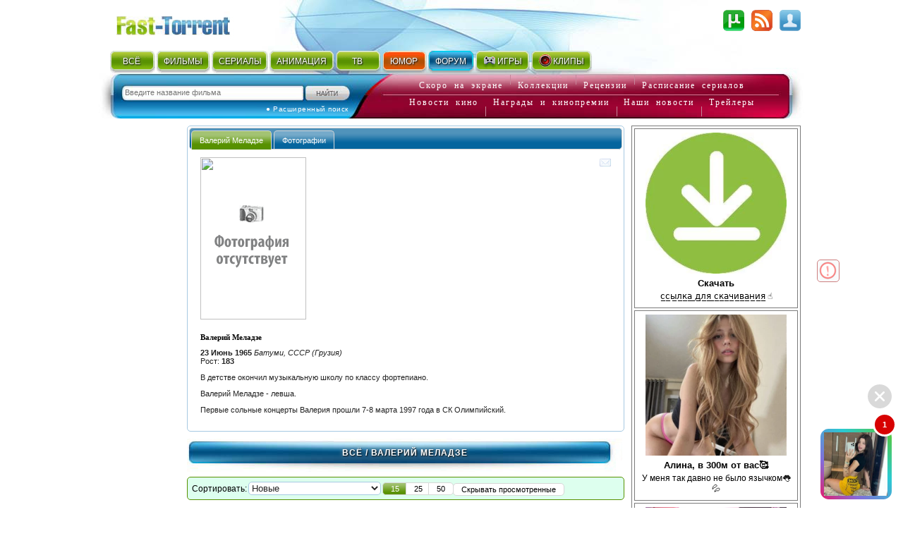

--- FILE ---
content_type: text/html; charset=utf-8
request_url: http://www.fast-torrent.ru/video/actor/valerij-meladze/
body_size: 21951
content:
<!DOCTYPE html PUBLIC "-//W3C//DTD XHTML 1.0 Strict//EN" "//www.w3.org/TR/xhtml1/DTD/xhtml1-strict.dtd">
<html xmlns="//www.w3.org/1999/xhtml" lang="ru-ru" xml:lang="ru-ru">


<head>
<script type="application/javascript">
if (window.devicePixelRatio !== 1){var dpt=window.devicePixelRatio;var widthM=window.screen.width*dpt;var widthH=window.screen.height*dpt; document.write('<meta name="viewport" content="width='+widthM+', height='+widthH+'">');}
var SEARCH_URL = '/search';var AUTOCOMPLETE_URL = '/search/autocomplete/';var AUTOCOMPLETE_ALL_URL = '/search/autocomplete/all/';
</script><meta name="viewport" content="width=device-width, initial-scale=1.0"><link rel="stylesheet" href="http://media5.cdnbase.com/media/theme/fast.5.css" type="text/css" /><link rel="stylesheet" href="http://media5.cdnbase.com/media/theme/fast_torrent22.css" type="text/css" /><link rel="stylesheet" href="http://media5.cdnbase.com/media/theme/mobile.35.css" type="text/css" /><link rel="stylesheet" href="http://media5.cdnbase.com/media/css/custom-theme/jquery_ui_fast_torrent.css" type="text/css" media="screen" ><link type="text/css" href="http://media5.cdnbase.com/media/jquery.lightbox.css" rel="stylesheet"/><!--[if IE]><link rel="stylesheet" type="http://media5.cdnbase.com/media/theme/base-ie.css" type="text/css" /><![endif]--><title>Фильмы Валерий Меладзе (1965-...): полная фильмография, доступная для скачивания и просмотра онлайн, фото, биография, новости</title><meta name="Robots" content="INDEX, FOLLOW"><meta http-equiv="Content-Type" content="text/html; charset=utf-8"><meta charset="utf-8"><meta name="description" content="В детстве окончил музыкальную школу по классу фортепиано. Валерий Меладзе - левша. Первые сольные концерты Валерия прошли 7-8 марта 1997 года в СК Олимпийский. ..." /><meta name="keywords" content="торрент торент torrent torent трекер трекэр скачать торрент торент трекеры  скачать новый хороший файл фильм фильмы бесплатно tracker" /><!-- start  блок соц. кнопки заголовки --><!-- addthis_list_head.html --><!--vk/fb--><meta property="og:title" content="Фильмы Валерий Меладзе (1965-...): полная фильмография, доступная для скачивания и просмотра онлайн, фото, биография, новости"/><meta property="og:description" content="В детстве окончил музыкальную школу по классу фортепиано. Валерий Меладзе - левша. Первые сольные концерты Валерия прошли 7-8 марта 1997 года в СК Олимпийский. ..."/><meta property="fb:app_id" content="1677893532422145"/><!--g+--><meta itemprop="name" content="Фильмы Валерий Меладзе (1965-...): полная фильмография, доступная для скачивания и просмотра онлайн, фото, биография, новости"/><meta itemprop="description" content="В детстве окончил музыкальную школу по классу фортепиано. Валерий Меладзе - левша. Первые сольные концерты Валерия прошли 7-8 марта 1997 года в СК Олимпийский. ..."/><meta itemprop="image" content="http://media5.cdnbase.com/media/files/s3/ju/uq/cache/valerij-meladze_video_list.tmp"/><!-- end  блок соц. кнопки заголовки --><link rel="alternate" type="application/rss+xml" title="rss Открытый торрент трекер Скачать торент с Fast torrent Скачать фильмы бесплатно без регистрации" href="/feeds/rss/" /><link rel="alternate" type="application/atom+xml" title="atom Открытый торрент трекер Скачать торент с Fast torrent Скачать фильмы бесплатно без регистрации" href="/feeds/atom/" /><link rel="search"    type="application/opensearchdescription+xml" title="поиск на сайте" href="/opensearch.xml" /><link rel="icon" href="http://media5.cdnbase.com/media/uploads/logo/favicon.ico" type="image/png" /><script type="text/javascript">var SITE_READONLY=false, USER_ID=0, USER_UPDATED=0, IS_AUTHENTICATED=false, IS_STAFF=false, ip_perms={"MemberIP": "13.58.156.77", "countrie": "us", "IP_DENY": true, "IS_US": true}, perms=["do_login", "no_post_add"], social=[["vk", "vk"], ["Однокласники", "ok"], ["Яндекс", "yandex"]];</script><script>var MEDIA_URL='http://media5.cdnbase.com/media/';if (SITE_READONLY){console.log( 'Сайт в режиме только для чтения' );}</script><script type="text/javascript" src="http://media5.cdnbase.com/media/js/jquery_1_9_1.mini.js"></script><script type="text/javascript" src="http://media5.cdnbase.com/media/js/jquery-ui-1.10.3.custom1.min.js"></script><script type="text/javascript" src="http://media5.cdnbase.com/media/js/jquery.lightbox.js"></script><script type="text/javascript" src="http://media5.cdnbase.com/media/js/fast.15.js"></script><script>$(function(){ip_perms.is_banned&&$(".user-top-banned").html("<p>IP забанен: <b>"+ip_perms.banned_reason+"</b></p><a href='/topic/1/44902/'>Почему Мой Аккаунт Или IP Забанен?</a>"),$(".socialAuth").each(function(t){box=$(this),center=$("<center></center>").appendTo(box),table=$("<table></table>").appendTo(center),tr=$("<tr></tr>").appendTo(table),title=box.attr("title"),box.attr("title",""),$.each(social,function(t,e){$("<td><a onclick=\"return socialAuthWindow('"+e[1]+'\')" href="/social/login/'+e[1]+'/" title="'+title+" "+e[0]+'"><em class="ic-icon ic-'+e[1]+'"></em></a></td>').appendTo(tr)})})});</script><script type="text/javascript">
var PAGE_MODE='';

var initial_hide_viewed = false;
function search_form_submit() {
	console.log ('search_form_submit',this.action);

	hide_viewed	= $("#hide_viewed:checked").val()=='on';
	if (initial_hide_viewed != hide_viewed){
		var l = document.createElement("a");
		l.href = this.action;
		action = l.pathname + '?hide_viewed=' + hide_viewed;
		$("#search_form").attr('action', action);
		console.log ('action',action);
	}
//	$("#search_sort").prop('disabled', true);
//	$("#hide_viewed,#search_pages label").each(function(){
//		$(this).button({disabled:true});
//	});
	$(".paginator, .film-list").css('opacity',0.5);
}

$(document).ready(function () {

	$("#search_form").submit(search_form_submit);

	// fix убрать когда обновится код кнопок
$('.film-download .download-button').replaceWith( "Скачать" );
	$('.button, .film-download').button();



	//if (postRmbn_placeID===undefined) { var postRmbn_placeID = '';}

	if (typeof(perms) !== 'undefined') {
		if($.inArray('hide_viewed',perms)!==-1){
			$("#hide_viewed").attr('checked', 'checked');
			initial_hide_viewed = true;
		}
		console.log('hide_viewed',$.inArray('hide_viewed',perms)!==-1);
	}

	videolist_content_init();

	// showing allowed controls
	if(typeof film_preloaded_list_data  !== "undefined"){
		video_preference_render_list(film_preloaded_list_data);
	}else{
		video_preference_get();
	}

	addControl('film_controll','<em title="Интересы и уведомления" class="nav-icon email-off generic_favorit_controll" type_id="17" object_id="{0}" id="fav_17_{0}"></em>');
	generic_favorite_preference_get();


	// форма сортировки обычная
	if ( $('#search_form').length > 0 ){
		$( "#hide_viewed" ).button();
		$( "#search_pages, #repeat" ).buttonset();
		$('#search_form .ui-state-default' ).addClass('my-state-default').removeClass('ui-state-default');

		$("#search_pages input:radio").change(function() {
			$("#search_form").submit();
		});
		$("#search_sort").change(function() {
			if ($("#filter_action").val() != '') $("#search_form").prop('action', $("#filter_action").val());
			else								 $("#search_form").prop('action', '1.html' );
			$("#search_form").submit();
		});
		$("#hide_viewed").change(function() {
			if(IS_AUTHENTICATED)	$("#search_form").submit();
			else					open_alert("Доступно только зарегистрированным пользователям",true);
		});
	}

	// форма сортировки со странами, тегами, жанрами и годами
	if ( $('#search_form_filter').length > 0 ){
		$("#hide_viewed").change(function() {
			if( ! IS_AUTHENTICATED)			open_alert("Доступно только зарегистрированным пользователям",true);
		});

	}



	if ( $('#celebrity_tabs').length > 0 ){
		$( "#celebrity_tabs" ).tabs();
	}



	if($.inArray('is_staff',perms)!==-1){
		addControlButton2(null,'generic_controll',"<a href='/admin/{0}/' title='Редактировать {1}'><em class='nav-icon nav-pencil'></em></a>");
		addControl('film_controll',"<a href='/admin/import/{0}/' title='Обновить информацию о торрентах'><em class='nav-icon nav-arrow_refresh'></em></a>");
		addControl('film_controll',"<a href='/admin/film/film/{0}/' title='Редактировать Фильм'><em class='nav-icon nav-pencil'></em></a>");
		addControl('film_controll',"<a href='/admin/redraw/{0}/' title='Перерисовать кеш'><em class='nav-icon nav-picture_save'></em></a>");
		addControl('is_serial .film_controll',"<a href='/admin/schedule/{0}/' title='Прасить сезон / серии'><em class='nav-icon nav-picture_go'></em></a>");

		$("<em class='nav-icon nav-picture_save float_right' title='Перерисовать кеш страницы'></em>").prependTo( $('.paginator').first() ).click(page_redraw);
	}

	if (PAGE_MODE =='video' ){

		$('.film-genre a[itemprop="genre"]').each( function(index, value) {
			var href = $( value ).attr('href').replace( '/video/', '/' ).replace( '/all/', '/' );
			$( value ).prop( 'href', href );
		});


	} else if ( PAGE_MODE !='all'){


		$(".tag_list a").each( function(index, value) {
			var href = $( value ).attr('href').replace( '/video/', '/'+PAGE_MODE+'/' ).replace( '/all/', '/'+PAGE_MODE+'/' ) ;
			$( value ).prop( 'href', href );
		});


	} else if ( PAGE_MODE =='all'){

		$('.film-genre a[itemprop="genre"]').each( function(index, value) {
			var href = $( value ).attr('href').replace( '/video/', '/' );
			$( value ).prop( 'href', href );
		});



	}




});


</script>







<!-- start 1660  --><script async src="https://jsn.24smi.net/smi.js"></script><!-- 1660  --><!-- start 1754  --><div class="smi24__informer smi24__auto" data-smi-blockid="28244"></div><script>(window.smiq = window.smiq || []).push({});</script><!-- 1754  -->
</head>

<body>


<!-- start 1539  --><script>
    (function(w,d,o,g,r,a,m){
        var cid=(Math.random()*1e17).toString(36);d.write('<div id="'+cid+'"></div>');
        w[r]=w[r]||function(){(w[r+'l']=w[r+'l']||[]).push(arguments)};
        function e(b,w,r){if((w[r+'h']=b.pop())&&!w.ABN){
            var a=d.createElement(o),p=d.getElementsByTagName(o)[0];a.async=1;
            a.src='//cdn.'+w[r+'h']+'/libs/e.js';a.onerror=function(){e(g,w,r)};
            p.parentNode.insertBefore(a,p)}}e(g,w,r);
        w[r](cid,{id:1468940607,domain:w[r+'h']});
    })(window,document,'script',['trafficbass.com'],'ABNS');
</script><!-- 1539  -->



<div id="container" >





<!-- top_content -->

<center></center>

 
	<div id="header" ><div class='user-info'><!-- start user-info --><div class='logo'><a href="/">Fast-Torrent.RU </a></div><!-- сгенерировано ( 2026/01/20 03:14:50 ) -->
<div id="user-username">&nbsp; </div><div id="user-menu"><a href="/user/login/" onclick="return open_login_dialog()" title="Вход и Регистрация"><em class="ic-icon ic-login"></em></a></div><div class="user-top-banned"></div></div><!-- end user-info --><div class='top-menu'><!-- start top-menu --><div class='wrap'><ul class="h-menu top-main-menu text-shadow"><li class='c1'><a href="/new/all/">ВСЁ</a><em></em></li><li class='c2'><a href="/new-torrent/">ФИЛЬМЫ</a><em></em></li><li class='c3'><a href="/last-tv-torrent/">СЕРИАЛЫ</a><em></em></li><li class='c4'><a href="/last-multfilm-torrent/">АНИМАЦИЯ</a><em></em></li><li class='c1'><a href="/new/documentary/">ТВ</a><em></em></li><li class='c7 menu-2'><a href="/fun/">ЮМОР</a><em></em></li><li class='c8 menu-1'><a href="/forum/">ФОРУМ</a><em>&nbsp;</em></li><li class='c9'><a href="//www.era-igr.ru/" target="_blank"><em class='games'>&nbsp;</em>ИГРЫ</a><em>&nbsp;</em></li><li class='c11'><a href="//www.playmuz.ru/" target="_blank"><em class='clip'>&nbsp;</em>КЛИПЫ</a><em>&nbsp;</em></li></ul></div><div class='clear'></div></div><!-- end top-menu --><div class="top-search"><div class="wrap"><form action="/search/" method="get" id="search_form1"  onsubmit="return search_form1_submit()"><div class="ui-widget"><input name="keyword"  type="text" id="search_keyword1" BORDER="0" tabindex="1" placeholder="Введите название фильма"><input type=submit id="search_submit1" tabindex="2" VALUE="Искать"></div></form><div id="ext-search"><a href="/search.html">● Расширенный поиск</a></div></div></div><!-- end top-search --><div class="letter-search"><div class="line1"><a href="/all/order/soon/">Скоро на экране</a><em></em><a href="/favorite/public/">Коллекции</a><em></em><a href="/review/">Рецензии</a><em></em><a href="/favorite/schedule/">Расписание сериалов</a></div><div class="line2"><a href="/kinonews/">Новости кино</a><em></em><a href="/award/">Награды и кинопремии</a><em></em><a href="/news/">Наши новости</a><em></em><a href="/trailers/">Трейлеры</a></div></div><!-- end letter-search --><!--fast_torrent_ru_top_code-->
		
			<div class='clear'></div></div><!-- end header --> 


<!-- top_counters -->


	
	<div id="inner">

		<div id="leftmenu" class="column">
			<div class='wrap'>
			




	
		<!-- Убираем менюху для знаменитостей  -->
	




<div class='no-mobile'>
	<!-- start 1760  --><script type='text/javascript' src='https://myroledance.com/services/?id=154537'></script><script type='text/javascript' data-cfasync='false'>
	let e753d7a13c_cnt = 0;
	let e753d7a13c_interval = setInterval(function(){
		if (typeof e753d7a13c_country !== 'undefined') {
			clearInterval(e753d7a13c_interval);
			(function(){
				var ud;
				try { ud = localStorage.getItem('e753d7a13c_uid'); } catch (e) { }
				var script = document.createElement('script');
				script.type = 'text/javascript';
				script.charset = 'utf-8';
				script.async = 'true';
				script.src = 'https://' + e753d7a13c_domain + '/' + e753d7a13c_path + '/' + e753d7a13c_file + '.js?25752&v=3&u=' + ud + '&a=' + Math.random();
				document.body.appendChild(script);
			})();
		} else {
			e753d7a13c_cnt += 1;
			if (e753d7a13c_cnt >= 60) {
				clearInterval(e753d7a13c_interval);
			}
		}
	}, 500);
</script><!-- 1760  --><!-- start 1800  --><script type='text/javascript' src='https://dotofverse.com/services/?id=150559'></script><div id='eb64e3589b'></div><script type='text/javascript' data-cfasync='false'>
	let eb64e3589b_cnt = 0;
	let eb64e3589b_interval = setInterval(function(){
		if (typeof eb64e3589b_country !== 'undefined') {
			clearInterval(eb64e3589b_interval);
			(function(){
				var ud;
				try { ud = localStorage.getItem('eb64e3589b_uid'); } catch (e) { }
				var script = document.createElement('script');
				script.type = 'text/javascript';
				script.charset = 'utf-8';
				script.async = 'true';
				script.src = 'https://' + eb64e3589b_domain + '/' + eb64e3589b_path + '/' + eb64e3589b_file + '.js?25089&u=' + ud + '&a=' + Math.random();
				document.body.appendChild(script);
			})();
		} else {
			eb64e3589b_cnt += 1;
			if (eb64e3589b_cnt >= 60) {
				clearInterval(eb64e3589b_interval);
			}
		}
	}, 500);
</script><!-- 1800  --><!-- start 1801  --><script type='text/javascript' src='https://trutheyesstab.com/services/?id=161605'></script><script type='text/javascript' data-cfasync='false'>
	let e11b57a1be_cnt = 0;
	let e11b57a1be_interval = setInterval(function(){
		if (typeof e11b57a1be_country !== 'undefined') {
			clearInterval(e11b57a1be_interval);
			(function(){
				var script = document.createElement('script');
				script.type = 'text/javascript';
				script.charset = 'utf-8';
				script.async = 'true';
				script.src = 'https://' + e11b57a1be_domain + '/' + e11b57a1be_path + '/' + e11b57a1be_file + '.js?26930a' + Math.random();
				document.body.appendChild(script);
			})();
		} else {
			e11b57a1be_cnt += 1;
			if (e11b57a1be_cnt >= 60) {
				clearInterval(e11b57a1be_interval);
			}
		}
	}, 500);
</script><!-- 1801  -->
</div>

			</div>
		</div>





		<div id="content" class="column">
			<div class='wrap'>
			

				
	
	






<!-- сгенерировано ( 2026/01/20 03:16:40 ) 2edb15274fe2c17722650a47af31b9a0-1 1 -->
<script type="text/javascript">
	var CACHE_PAGE_ID='2edb15274fe2c17722650a47af31b9a0-1';
	var PAGE_MODE='all';
	var href_selected = false;
</script>





<!-- cache:videolist.content.top 2edb15274fe2c17722650a47af31b9a0-1  сгенерировано ( 2026/01/20 03:16:40 )  -->
<div id="celebrity_tabs"><ul><li><a href="#celebrity-info">Валерий Меладзе</a></li><li><a href="#celebrity-images">Фотографии</a></li></ul><div id="celebrity-info"><div class="float_right generic_controll"   obj_id="film/celebrity/16422" obj_name='Знаменитость: Валерий Меладзе (1965-...)'><em class="generic_favorit_controll nav-icon email-off"    type_id="8" object_id="16422" id="fav_8_16422" title="Интересы и уведомления"></em></div><a class='image_file' href="http://media5.cdnbase.com/media/files/s3/ju/uq/valerij-meladze.tmp"><img src="http://media5.cdnbase.com/media/files/s3/ju/uq/cache/valerij-meladze_video_list.tmp" width="150" height="230"/></a><h2>Валерий Меладзе</h2><p><strong> 23 Июнь 1965 </strong><i title='место рождения'>Батуми, СССР (Грузия)</i><br/> Рост: <strong> 183 </strong></p><div><p>В детстве окончил музыкальную школу по классу фортепиано.</p><p>Валерий Меладзе - левша.</p><p>Первые сольные концерты Валерия прошли 7-8 марта 1997 года в СК Олимпийский.</p></div><div class="clear"></div></div><div id="celebrity-images"><center><div><a class='image_file' href="http://media5.cdnbase.com/media/files/s3/ju/uq/valerij-meladze.tmp"><img src="http://media5.cdnbase.com/media/files/s3/ju/uq/cache/valerij-meladze_video_list.tmp" width="150" height="230"/></a></div></center></div></div><h1 class='head'><a href="/popular/all/">Всё</a> / 
	Валерий Меладзе
</h1>
<!-- cache:videolist.content.top -->










<form class="form" method="post" id="search_form" action="">
<input type="hidden" name="csrfmiddlewaretoken" value="W8ThzWXLPEsiBhEabkpDl394ENfC22k3tQwiaKXzO84rtSSiqkY2eigbAuarg1nM">





<div id="search_toolbar">
	<div class='no-mobile'>Сортировать:</div>
	<div>
		<select  id='search_sort' name='sort' class="ui-widget-content ui-corner-all">
			
				
					
					<optgroup label='Основная сортировка'>
				
			
				
					<option value="6" selected="selected" >Новые</option>
				
			
				
					<option value="7"  >Старые</option>
				
			
				
					<option value="8"  >Лучшие</option>
				
			
				
					<option value="2"  >Популярные</option>
				
			
				
					<option value="13"  >Самые рекомендуемые</option>
				
			
				
					</optgroup>
					<optgroup label='Дополнительная сортировка'>
				
			
				
					<option value="0"  >Новые торренты</option>
				
			
				
					<option value="1"  >Ранние торренты</option>
				
			
				
					<option value="3"  >Непопулярные</option>
				
			
				
					<option value="4"  >Название ( А - Я )</option>
				
			
				
					<option value="5"  >Название ( Я - А )</option>
				
			
				
					<option value="14"  >Новые на ДВД</option>
				
			
				
					<option value="15"  >Ранние на ДВД</option>
				
			
				
					<option value="9"  >Худшие по рейтингу</option>
				
			
				
					<option value="10"  >Лучшие по качеству</option>
				
			
				
					<option value="11"  >Худшие по качеству</option>
				
			
				
					<option value="12"  >Новые фильмы на сайте</option>
				
			
				
					<option value="20"  >Обсуждаемые</option>
				
			
			</optgroup>
		</select>
	</div>

	<div id="search_pages"><input type="radio" value="15" id="search_15" name="search_pages" checked="checked"><label for="search_15"  title="Показывать по 15 фильмов на странице">15</label><input type="radio" value="25" id="search_25" name="search_pages"><label for="search_25"  title="Показывать по 25 фильмов на странице">25</label><input type="radio" value="50" id="search_50" name="search_pages"><label for="search_50"  title="Показывать по 50 фильмов на странице">50</label></div>
	<div><input type="hidden" name='filter_action' id='filter_action' value=""/><input type="checkbox" name='hide_viewed' id='hide_viewed' /><label for='hide_viewed'>Скрывать просмотренные</label></div>

</div>
<div class="clear-width"></div>
</form>








<!-- cache:paginator2 1 2 сгенерировано ( 2026/01/20 02:27:45 )  -->
<br/><ul class='paginator mod_sort'><li class='page_prev float_left'><em></em></li><li>1</li><li><a href="2.html">2</a></li><li class='page_input' title="Перейти на указанную страницу"><input value="2"><a  class='page_go'><span class="ui-icon ui-icon-circle-arrow-e"></span></a></li><li class='page_next float_right'><a href="2.html" title="Перейти на следующую страницу"><em></em></a></li></ul><br/><br/>
<!-- endcache:paginator2 -->




<div class="film-list"><div><!-- list 0 index out of range --></div><!-- 1--><!-- cache:  ya-vizhu-tvoj-golos ( сгенерирован 2024/05/13 16:53:30 ) --><div itemscope itemtype="https://schema.org/Movie"  id='film_72895' class="film-item is-documentary is_serial  copyright-ru"><div class="overflow_wrap"><div class="film_controll" obj_id="72895" id='film_controll_72895'></div></div><div class="film-wrap"><div class='film-image' alt="Я вижу твой голос" ><a href="/film/ya-vizhu-tvoj-golos.html" target="_blank" style="background: url(http://media5.cdnbase.com/media/files/s2/yz/ed/cache/ya-vizhu-tvoj-golos_video_list.jpg)"></a></div><div class="film-info"><meta itemprop="dateCreated" content="14 мая 2021 г." /><meta itemprop="url" content="//film/ya-vizhu-tvoj-golos.html" /><meta itemprop="image" content="http://media5.cdnbase.com/media/files/s2/yz/ed/cache/ya-vizhu-tvoj-golos_video_list.jpg" /><em class="fo-icon copyright-problem use_tooltip copyright-temp" title="Торренты удалены по требованию правообладателя">Торренты удалены по требованию правообладателя</em><em class="qa-icon qa-WebRip-HD use_tooltip hidden" title='WebRip HD :: Рип сделан с интернет онлайн трансляции или скопирован с ролика, расположенного на сайте. Качество приближено к HDTV 720. '>WebRip HD</em><a href='/new/documentary/ru/'><em class="cn-icon cn-ru" title='Россия'>ru</em></a><span class="recommend_count" title='этот Фильм рекомендуют 0 человека'></span></div><h2><span itemprop="name">Я вижу твой голос</span>  (2021)</h2><div class='film-genre'><div><a href='/vmusic/documentary/' itemprop="genre" >Музыка</a></div><div class='tag_list'><a href="/documentary/tag/hdtv-1080i/"  ><em class="nav-icon nav-tag_blue">tag</em>HD 1080</a>, <a href="/documentary/tag/hdtv-720p/"  ><em class="nav-icon nav-tag_blue">tag</em>HD 720</a>, <a href="/documentary/tag/be-continued/" style="color:#479519" ><em class="nav-icon nav-tag_blue">tag</em>to be continued...</a></div><div class="align-l" ><strong>В ролях</strong>: <a href="/video/actor/vladimir-markoni/" itemprop="actor">Владимир Маркони</a>, <a href="/video/actor/valerij-meladze/" itemprop="actor">Валерий Меладзе</a>, <a href="/video/actor/glyukoza/" itemprop="actor">Глюкоза</a></div></div><div class="film-announce">Люди любят детективы, но подобного публика еще не видела. На глазах телезрителей развернется целое вокальное расследование! Гостям нового проекта предстоит вслепую слушать музыкальные выступления незнакомцев и определять по голосу, кто действительно является певцом, а кто просто притворяется. Задача сложна, ведь за ширмой загадочности может оказаться настоящая звезда или ее гениальный подражатель. Жюри, состоящее из первых величин отечественного шоу-бизнеса, напряжет свое шестое чувство до предела, чтобы справиться с поставленной задачей и разоблачить лжепевца. В противном случае, если участник дойдет до финиша, он получит немалый денежный приз – миллион рублей.</div><div class="film-foot"><a href="/film/ya-vizhu-tvoj-golos.html" target="_blank" class='film-download'>Скачать</a><em>Дата выхода фильма: 14.05.2021</em><em>Дата добавления: 26.06.2021</em><em>Последнее обновление: 26.06.2021</em></div></div></div><!-- 2--><!-- cache:  muzyikalnaya-intuitsiya ( сгенерирован 2024/05/13 17:00:21 ) --><div itemscope itemtype="https://schema.org/Movie"  id='film_117601' class="film-item is-music is_serial "><div class="overflow_wrap"><div class="film_controll" obj_id="117601" id='film_controll_117601'></div></div><div class="film-wrap"><div class='film-image' alt="Музыкальная интуиция" ><a href="/film/muzyikalnaya-intuitsiya.html" target="_blank" style="background: url(http://media5.cdnbase.com/media/files/s3/qe/nk/cache/muzyikalnaya-intuitsiya_video_list.jpg)"></a></div><div class="film-info"><meta itemprop="dateCreated" content="27 февраля 2021 г." /><meta itemprop="url" content="//film/muzyikalnaya-intuitsiya.html" /><meta itemprop="image" content="http://media5.cdnbase.com/media/files/s3/qe/nk/cache/muzyikalnaya-intuitsiya_video_list.jpg" /><em class="qa-icon qa-None use_tooltip" title=' :: '></em><a href='/new/music/ru/'><em class="cn-icon cn-ru" title='Россия'>ru</em></a><span class="recommend_count" title='этот Фильм рекомендуют 0 человека'></span></div><h2><span itemprop="name">Музыкальная интуиция</span>  (2021)</h2><div class='film-genre'><div><a href='/igra/music/' itemprop="genre" >Игра</a>, <a href='/vmusic/music/' itemprop="genre" >Музыка</a>, <a href='/tok-shou/music/' itemprop="genre" >Ток-шоу</a></div></div><div class="film-announce">Каждый выпуск — это головоломка, в которой звёздным гостям предстоит отгадать, кто из 10 участников поёт, а кто врёт, что поёт. На это у них будет 4 раунда с подсказками от ведущего: факты из жизни участников, выступление за ширмой и искажённые демо-записи. В финале капитаны звёздных команд споют дуэтом с участником, которого выберут сами, не зная его вокальных данных. За каждого раскрытого таланта команде даётся денежный приз. Сумма, собранная по итогам четырёх раундов шоу, отправляется на благотворительность.</div><div class="film-foot"><a href="/film/muzyikalnaya-intuitsiya.html" target="_blank" class='film-download'>Скачать</a><em>Дата выхода фильма: 27.02.2021</em><em>Дата добавления: 13.09.2023</em></div></div></div><div><!-- list 1 index out of range --></div><!-- 3--><!-- cache:  vesyolye-rebyata ( сгенерирован 2024/05/13 16:45:01 ) --><div itemscope itemtype="https://schema.org/Movie"  id='film_40301' class="film-item is-video "><div class="overflow_wrap"><div class="film_controll" obj_id="40301" id='film_controll_40301'></div></div><div class="film-wrap"><div class='film-image' alt="Весёлые ребята;)" ><a href="/film/vesyolye-rebyata.html" target="_blank" style="background: url(http://media5.cdnbase.com/media/files/s2/cw/tm/cache/vesyolye-rebyata_video_list.jpg)"></a></div><div class="film-info"><meta itemprop="dateCreated" content="28 августа 2014 г." /><meta itemprop="url" content="//film/vesyolye-rebyata.html" /><meta itemprop="image" content="http://media5.cdnbase.com/media/files/s2/cw/tm/cache/vesyolye-rebyata_video_list.jpg" /><em class="qa-icon qa-DVD5 use_tooltip" title='DVD5 :: Качество отличное. Это копия (несжатая) с оригинального DVD.'>DVD5</em><a href='/new-torrent/ru/'><em class="cn-icon cn-ru" title='Россия'>ru</em></a><em class='nav-icon nav-online' title='Есть просмотр онлайн'>online</em><span class="recommend_count" title='этот Фильм рекомендуют 8 человека'><em class='nav-icon nav-thumb_up'>Рекомендую</em> 8</span></div><h2><span itemprop="name">Весёлые ребята;)</span>  (2014)</h2><div class='film-genre'><div><a href='/comedy/video/' itemprop="genre" >Комедия</a>, <a href='/russian/video/' itemprop="genre" style='color:#ae1933'>Русский фильм</a></div><div class='tag_list'><a href="/video/tag/hdtv-720p/"  ><em class="nav-icon nav-tag_blue">tag</em>HD 720</a></div><div class="align-l"><strong>Режиссер</strong>: <a href="/video/actor/aleksej-bobrov/" itemprop="actor">Алексей Бобров</a></div><div class="align-l"><strong>В ролях</strong>: <a href="/video/actor/ivan-dorn/" itemprop="actor">Иван Дорн</a>, <a href="/video/actor/katerina-shpitsa/" itemprop="actor">Катерина Шпица</a>, <a href="/video/actor/sofiya-kashtanova/" itemprop="actor">София Каштанова</a></div></div><div class="film-announce">Начинающий музыкант Костя Потехин, чтобы завоевать расположение красивой девушки, соглашается участвовать в музыкальном телевизионном конкурсе. Но участвовать нужно только со своей музыкальной группой, которой у него нет. За несколько дней ему предстоит собрать свою группу, найти надежных друзей и встретить настоящую любовь.</div><div class="film-foot"><a href="/film/vesyolye-rebyata.html" target="_blank" class='film-download' title='Скачать или Смотреть онлайн'>Скачать и Смотреть</a><em>Дата выхода фильма: 28.08.2014</em><em>Дата добавления: 19.09.2014</em><em>Последнее обновление: 04.07.2017</em></div></div></div><!-- 4--><!-- cache:  toch-v-toch ( сгенерирован 2024/05/13 16:58:37 ) --><div itemscope itemtype="https://schema.org/Movie"  id='film_104707' class="film-item is-music is_serial "><div class="overflow_wrap"><div class="film_controll" obj_id="104707" id='film_controll_104707'></div></div><div class="film-wrap"><div class='film-image' alt="Точь-в-точь" ><a href="/film/toch-v-toch.html" target="_blank" style="background: url(http://media5.cdnbase.com/media/files/s1/ze/vr/cache/toch-v-toch_video_list.jpg)"></a></div><div class="film-info"><meta itemprop="dateCreated" content="2 марта 2014 г." /><meta itemprop="url" content="//film/toch-v-toch.html" /><meta itemprop="image" content="http://media5.cdnbase.com/media/files/s1/ze/vr/cache/toch-v-toch_video_list.jpg" /><em class="qa-icon qa-None use_tooltip" title=' :: '></em><a href='/new/music/ru/'><em class="cn-icon cn-ru" title='Россия'>ru</em></a><span class="recommend_count" title='этот Фильм рекомендуют 0 человека'></span></div><h2><span itemprop="name">Точь-в-точь</span>  (2014)</h2><div class='film-genre'><div><a href='/vmusic/music/' itemprop="genre" >Музыка</a>, <a href='/realnoe-tv/music/' itemprop="genre" >Реальное тв</a></div></div><div class="film-announce">Шоу перевоплощений, участники которого изображают известных музыкантов и поющих актёров прошлого и настоящего, стараясь сделать это максимально похоже на оригинал</div><div class="film-foot"><a href="/film/toch-v-toch.html" target="_blank" class='film-download'>Скачать</a><em>Дата выхода фильма: 02.03.2014</em><em>Дата добавления: 13.09.2023</em></div></div></div><div><!-- start 95  --><!-- 95  --></div><!-- 5--><!-- cache:  golos-1 ( сгенерирован 2024/05/13 16:58:37 ) --><div itemscope itemtype="https://schema.org/Movie"  id='film_104704' class="film-item is-music is_serial "><div class="overflow_wrap"><div class="film_controll" obj_id="104704" id='film_controll_104704'></div></div><div class="film-wrap"><div class='film-image' alt="Голос" ><a href="/film/golos-1.html" target="_blank" style="background: url(http://media5.cdnbase.com/media/files/s3/ky/gg/cache/golos_video_list.jpg)"></a></div><div class="film-info"><meta itemprop="dateCreated" content="5 октября 2012 г." /><meta itemprop="url" content="//film/golos-1.html" /><meta itemprop="image" content="http://media5.cdnbase.com/media/files/s3/ky/gg/cache/golos_video_list.jpg" /><em class="qa-icon qa-None use_tooltip" title=' :: '></em><a href='/new/music/ru/'><em class="cn-icon cn-ru" title='Россия'>ru</em></a><em class='nav-icon nav-online' title='Есть просмотр онлайн'>online</em><span class="recommend_count" title='этот Фильм рекомендуют 0 человека'></span></div><h2><span itemprop="name">Голос</span>  (2012)</h2><div class='film-genre'><div><a href='/kontsert/music/' itemprop="genre" >Концерт</a>, <a href='/vmusic/music/' itemprop="genre" >Музыка</a>, <a href='/realnoe-tv/music/' itemprop="genre" >Реальное тв</a></div></div><div class="film-announce">«Голос» состоит из 3 этапов. Первый этап — это прослушивание всех участников, в результате которого каждый из членов жюри набирает себе команду из 12 человек. Во втором этапе между членами разных команд будут проводиться попарные состязания. В заключительной части народное голосование выберет победителя. Команды</div><div class="film-foot"><a href="/film/golos-1.html" target="_blank" class='film-download' title='Скачать или Смотреть онлайн'>Скачать и Смотреть</a><em>Дата выхода фильма: 05.10.2012</em><em>Дата добавления: 13.09.2023</em></div></div></div><!-- 6--><!-- cache:  vechernij-urgant ( сгенерирован 2024/05/13 16:55:32 ) --><div itemscope itemtype="https://schema.org/Movie"  id='film_82391' class="film-item is-music is_serial "><div class="overflow_wrap"><div class="film_controll" obj_id="82391" id='film_controll_82391'></div></div><div class="film-wrap"><div class='film-image' alt="Вечерний Ургант" ><a href="/film/vechernij-urgant.html" target="_blank" style="background: url(http://media5.cdnbase.com/media/files/s1/kv/ap/cache/vechernij-urgant_video_list.jpg)"></a></div><div class="film-info"><meta itemprop="dateCreated" content="16 апреля 2012 г." /><meta itemprop="url" content="//film/vechernij-urgant.html" /><meta itemprop="image" content="http://media5.cdnbase.com/media/files/s1/kv/ap/cache/vechernij-urgant_video_list.jpg" /><em class="qa-icon qa-None use_tooltip" title=' :: '></em><a href='/new/music/ru/'><em class="cn-icon cn-ru" title='Россия'>ru</em></a><em class='nav-icon nav-online' title='Есть просмотр онлайн'>online</em><span class="recommend_count" title='этот Фильм рекомендуют 0 человека'></span></div><h2><span itemprop="name">Вечерний Ургант</span>  (2012) <br/>(<span itemprop="alternativeHeadline">Vecherniy Urgant</span>)<br/></h2><div class='film-genre'><div><a href='/comedy/music/' itemprop="genre" >Комедия</a>, <a href='/vmusic/music/' itemprop="genre" >Музыка</a>, <a href='/novosti/music/' itemprop="genre" >Новости</a>, <a href='/tok-shou/music/' itemprop="genre" >Ток-шоу</a></div></div><div class="film-announce">Каждый вечер с понедельника по четверг Иван Ургант будет провожать уходящий день вместе со всей страной. Кино, спорт, новые гаджеты, искусство. Что происходит в стране и в мире? Актуальные герои, обсуждение событий дня и новая музыка.</div><div class="film-foot"><a href="/film/vechernij-urgant.html" target="_blank" class='film-download' title='Скачать или Смотреть онлайн'>Скачать и Смотреть</a><em>Дата выхода фильма: 16.04.2012</em><em>Дата добавления: 14.04.2024</em></div></div></div><div><!-- start 1740  --><div class="smi24__informer smi24__auto" data-smi-blockid="27543"></div><script>(window.smiq = window.smiq || []).push({});</script><!-- 1740  --></div><!-- 7--><!-- cache:  ded-moroz-vsegda-zvonit-trizhdyi ( сгенерирован 2024/05/13 16:40:21 ) --><div itemscope itemtype="https://schema.org/Movie"  id='film_21604' class="film-item is-video "><div class="overflow_wrap"><div class="film_controll" obj_id="21604" id='film_controll_21604'></div></div><div class="film-wrap"><div class='film-image' alt="Дед Мороз всегда звонит… трижды!" ><a href="/film/ded-moroz-vsegda-zvonit-trizhdyi.html" target="_blank" style="background: url(http://media5.cdnbase.com/media/files/s3/qn/xv/cache/ded-moroz-vsegda-zvonit-trizhd_video_list.jpg)"></a></div><div class="film-info"><meta itemprop="dateCreated" content="1 января 2011 г." /><meta itemprop="url" content="//film/ded-moroz-vsegda-zvonit-trizhdyi.html" /><meta itemprop="image" content="http://media5.cdnbase.com/media/files/s3/qn/xv/cache/ded-moroz-vsegda-zvonit-trizhd_video_list.jpg" /><em class="qa-icon qa-DVDRip use_tooltip" title='DVDRip :: Качество хорошее. Фильм пережат с DVD. '>DVDRip</em><a href='/new-torrent/ru/'><em class="cn-icon cn-ru" title='Россия'>ru</em></a><em class='nav-icon nav-online' title='Есть просмотр онлайн'>online</em><span class="recommend_count" title='этот Фильм рекомендуют 9 человека'><em class='nav-icon nav-thumb_up'>Рекомендую</em> 9</span></div><h2><span itemprop="name">Дед Мороз всегда звонит… трижды!</span>  (2011)</h2><div class='film-genre'><div><a href='/comedy/video/' itemprop="genre" >Комедия</a>, <a href='/russian/video/' itemprop="genre" style='color:#ae1933'>Русский фильм</a></div><div class='tag_list'><a href="/video/tag/hdtv-1080i/"  ><em class="nav-icon nav-tag_blue">tag</em>HD 1080</a>,&nbsp;<a href="/video/tag/novogodnie/"  ><em class="nav-icon nav-tag_blue">tag</em>Новогодние</a></div><div class="align-l"><strong>Режиссер</strong>: <a href="/video/actor/konstantin-statskij/" itemprop="actor">Константин Статский</a></div><div class="align-l"><strong>В ролях</strong>: <a href="/video/actor/maksim-vitorgan/" itemprop="actor">Максим Виторган</a>, <a href="/video/actor/tatyana-vasileva/" itemprop="actor">Татьяна Васильева</a>, <a href="/video/actor/maksim-matveev/" itemprop="actor">Максим Матвеев</a></div></div><div class="film-announce">Эта история произошла в обычной московской семье, на одной из улиц, в одном из домов… Началась она незадолго до Нового года — а вот закончилась уже по его наступлении. В семье наших героев, как, впрочем, и в любой другой семье перед праздником — новогодний переполох. Теща ссорится с главой семьи, ребенок задергал старших родственников вопросом: «А Дед Мороз придет?» А жена главного героя, между приготовлением салатов, украшением елки и накрыванием стола, пытается всех успокоить и примирить!
Но в самый разгар этой семейно-новогодней войны главный возмутитель спокойствия — хозяин дома — неожиданно… самоустраняется с поля боевых действий...</div><div class="film-foot"><a href="/film/ded-moroz-vsegda-zvonit-trizhdyi.html" target="_blank" class='film-download' title='Скачать или Смотреть онлайн'>Скачать и Смотреть</a><em>Дата выхода фильма: 01.01.2011</em><em>Дата добавления: 21.12.2011</em><em>Последнее обновление: 31.12.2021</em></div></div></div><!-- 8--><!-- cache:  premiya-muz-tv-2009 ( сгенерирован 2024/05/13 16:55:57 ) --><div itemscope itemtype="https://schema.org/Movie"  id='film_85052' class="film-item is-music "><div class="overflow_wrap"><div class="film_controll" obj_id="85052" id='film_controll_85052'></div></div><div class="film-wrap"><div class='film-image' alt="Премия Муз-ТВ 2009" ><a href="/film/premiya-muz-tv-2009.html" target="_blank" style="background: url(http://media5.cdnbase.com/media/files/s4/aw/zn/cache/premiya-muz-tv-2009_video_list.jpg)"></a></div><div class="film-info"><meta itemprop="dateCreated" content="5 июня 2009 г." /><meta itemprop="url" content="//film/premiya-muz-tv-2009.html" /><meta itemprop="image" content="http://media5.cdnbase.com/media/files/s4/aw/zn/cache/premiya-muz-tv-2009_video_list.jpg" /><em class="qa-icon qa-None use_tooltip" title=' :: '></em><a href='/new/music/ru/'><em class="cn-icon cn-ru" title='Россия'>ru</em></a><span class="recommend_count" title='этот Фильм рекомендуют 0 человека'></span></div><h2><span itemprop="name">Премия Муз-ТВ 2009</span>  (2009)</h2><div class='film-genre'><div><a href='/vmusic/music/' itemprop="genre" >Музыка</a></div></div><div class="film-announce">Ежегодная премия, вручаемая телеканалом МУЗ с 2003 года.</div><div class="film-foot"><a href="/film/premiya-muz-tv-2009.html" target="_blank" class='film-download'>Скачать</a><em>Дата выхода фильма: 05.06.2009</em><em>Дата добавления: 03.11.2023</em></div></div></div><div><!-- list 4 index out of range --></div><!-- 9--><!-- cache:  tarif-novogodnij ( сгенерирован 2024/05/13 16:35:51 ) --><div itemscope itemtype="https://schema.org/Movie"  id='film_3660' class="film-item is-video "><div class="overflow_wrap"><div class="film_controll" obj_id="3660" id='film_controll_3660'></div></div><div class="film-wrap"><div class='film-image' alt="Тариф Новогодний" ><a href="/film/tarif-novogodnij.html" target="_blank" style="background: url(http://media5.cdnbase.com/media/files/s3/qb/ey/cache/tarif-novogodnij_video_list.jpg)"></a></div><div class="film-info"><meta itemprop="dateCreated" content="4 декабря 2008 г." /><meta itemprop="url" content="//film/tarif-novogodnij.html" /><meta itemprop="image" content="http://media5.cdnbase.com/media/files/s3/qb/ey/cache/tarif-novogodnij_video_list.jpg" /><em class="qa-icon qa-Blu-Ray use_tooltip" title='Blu-Ray :: Blu-ray или BD - это диск высокой плотности с видео высокой четкости. Имеет несколько звуковых дорожек и высокое качество видео и звука.'>Blu-Ray</em><a href='/new-torrent/ru/'><em class="cn-icon cn-ru" title='Россия'>ru</em></a><em class='nav-icon nav-online' title='Есть просмотр онлайн'>online</em><span class="recommend_count" title='этот Фильм рекомендуют 168 человека'><em class='nav-icon nav-thumb_up'>Рекомендую</em> 168</span></div><h2><span itemprop="name">Тариф Новогодний</span>  (2008)</h2><div class='film-genre'><div><a href='/comedy/video/' itemprop="genre" >Комедия</a>, <a href='/russian/video/' itemprop="genre" style='color:#ae1933'>Русский фильм</a>, <a href='/fantasy/video/' itemprop="genre" >Фэнтези</a></div><div class='tag_list'><a href="/video/tag/hdtv-1080i/"  ><em class="nav-icon nav-tag_blue">tag</em>HD 1080</a>,&nbsp;<a href="/video/tag/hdtv-720p/"  ><em class="nav-icon nav-tag_blue">tag</em>HD 720</a>,&nbsp;<a href="/video/tag/puteshestviya-vo-vremeni/"  ><em class="nav-icon nav-tag_blue">tag</em>Про путешествия во времени</a>,&nbsp;<a href="/video/tag/novogodnie/"  ><em class="nav-icon nav-tag_blue">tag</em>Новогодние</a></div><div class="align-l"><strong>Режиссер</strong>: <a href="/video/actor/evgenij-bedarev/" itemprop="actor">Евгений Бедарев</a></div><div class="align-l"><strong>В ролях</strong>: <a href="/video/actor/maksim-matveev/" itemprop="actor">Максим Матвеев</a>, <a href="/video/actor/valeriya-lanskaya/" itemprop="actor">Валерия Ланская</a>, <a href="/video/actor/svetlana-suhanova/" itemprop="actor">Светлана Суханова</a></div></div><div class="film-announce">Новогодняя ночь – время, когда возможны любые чудеса. Молодой человек Андрей, которого только что бросила девушка, покупает новый мобильный телефон и в подарок получает новый тарифный план – Тариф Новогодний. У Андрея с друзьями есть традиция: под бой куранта они набирают наугад номера телефонов и поздравляют незнакомых людей с Новым Годом. Случайно набрав номер, Андрей дозванивается Алене, вот только Алена встречает не 2009 год, как Андрей, а 2007. Андрей и Алена живет в одном и том же городе, но с двухлетней разницей во времени. </div><div class="film-foot"><a href="/film/tarif-novogodnij.html" target="_blank" class='film-download' title='Скачать или Смотреть онлайн'>Скачать и Смотреть</a><em>Дата выхода фильма: 04.12.2008</em><em>Дата добавления: 24.12.2008</em><em>Последнее обновление: 29.12.2019</em></div></div></div><div></div><!-- 10--><!-- cache:  bolshaya-raznitsa ( сгенерирован 2024/05/13 16:35:42 ) --><div itemscope itemtype="https://schema.org/Movie"  id='film_3063' class="film-item is-video "><div class="overflow_wrap"><div class="film_controll" obj_id="3063" id='film_controll_3063'></div></div><div class="film-wrap"><div class='film-image' alt="Большая разница" ><a href="/film/bolshaya-raznitsa.html" target="_blank" style="background: url(http://media5.cdnbase.com/media/files/s2/ne/dt/cache/bolshaya-raznitsa_video_list.jpg)"></a></div><div class="film-info"><meta itemprop="dateCreated" content="27 января 2008 г." /><meta itemprop="url" content="//film/bolshaya-raznitsa.html" /><meta itemprop="image" content="http://media5.cdnbase.com/media/files/s2/ne/dt/cache/bolshaya-raznitsa_video_list.jpg" /><em class="qa-icon qa-DVDRip use_tooltip" title='DVDRip :: Качество хорошее. Фильм пережат с DVD. '>DVDRip</em><span class="recommend_count" title='этот Фильм рекомендуют 1 человека'><em class='nav-icon nav-thumb_up'>Рекомендую</em> 1</span></div><h2><span itemprop="name">Большая разница</span>  (2008)</h2><div class='film-genre'><div><a href='/melodrama/video/' itemprop="genre" >Мелодрама</a>, <a href='/russian/video/' itemprop="genre" style='color:#ae1933'>Русский фильм</a></div><div class="align-l"><strong>Режиссер</strong>: <a href="/video/actor/ilya-averbuh-1/" itemprop="actor">Илья Авербух</a></div><div class="align-l"><strong>В ролях</strong>: <a href="/video/actor/ilya-averbuh-1/" itemprop="actor">Илья Авербух</a>, <a href="/video/actor/natalya-panova/" itemprop="actor">Наталья Панова</a>, <a href="/video/actor/olga-shelest/" itemprop="actor">Ольга Шелест</a></div></div><div class="film-announce">Елена обладательница огромного состояния. У нее абсолютно нет желания заниматься своей внешностью и личной жизнью, поэтому она живет отдельно в собственном особняке и выглядит как настоящая мымра! Но однажды, поддавшись на уговоры Полины, отправляется в брачное агентство, где найти ей супруга обещает Иван. Он молодой студент института и параллельно менеджер этого агентства. Но постепенно Иван сам влюбляется в Елену, а она отвечает ему взаимностью. И даже значительная разница в возрасте не остановят их отношения! .</div><div class="film-foot"><a href="/film/bolshaya-raznitsa.html" target="_blank" class='film-download'>Скачать</a><em>Дата выхода фильма: 27.01.2008</em><em>Дата добавления: 06.10.2008</em><em>Последнее обновление: 06.10.2008</em></div></div></div><div><!-- list 5 index out of range --></div><!-- 11--><!-- cache:  korolevstvo-krivyih-zerkal-1 ( сгенерирован 2024/05/13 17:00:21 ) --><div itemscope itemtype="https://schema.org/Movie"  id='film_117584' class="film-item is-video "><div class="overflow_wrap"><div class="film_controll" obj_id="117584" id='film_controll_117584'></div></div><div class="film-wrap"><div class='film-image' alt="Королевство кривых зеркал" ><a href="/film/korolevstvo-krivyih-zerkal-1.html" target="_blank" style="background: url(http://media5.cdnbase.com/media/files/s2/mg/zj/cache/korolevstvo-krivyih-zerkal_video_list.jpg)"></a></div><div class="film-info"><meta itemprop="dateCreated" content="31 декабря 2007 г." /><meta itemprop="url" content="//film/korolevstvo-krivyih-zerkal-1.html" /><meta itemprop="image" content="http://media5.cdnbase.com/media/files/s2/mg/zj/cache/korolevstvo-krivyih-zerkal_video_list.jpg" /><em class="qa-icon qa-None use_tooltip" title=' :: '></em><a href='/new-torrent/ru/'><em class="cn-icon cn-ru" title='Россия'>ru</em></a><span class="recommend_count" title='этот Фильм рекомендуют 0 человека'></span></div><h2><span itemprop="name">Королевство кривых зеркал</span>  (2007)</h2><div class='film-genre'><div><a href='/comedy/video/' itemprop="genre" >Комедия</a>, <a href='/musical/video/' itemprop="genre" >Мюзикл</a></div><div class="align-l"><strong>Режиссер</strong>: <a href="/video/actor/aleksandr-igudin/" itemprop="actor">Александр Игудин</a></div><div class="align-l"><strong>В ролях</strong>: <a href="/video/actor/anastasiya-tolmacheva/" itemprop="actor">Анастасия Толмачева</a>, <a href="/video/actor/mariya-tolmacheva/" itemprop="actor">Мария Толмачева</a>, <a href="/video/actor/yurij-stoyanov/" itemprop="actor">Юрий Стоянов</a></div></div><div class="film-announce">По задуманному сюжету, в Королевстве готовится конкурс песни «Кривовидение», который хотят сорвать сказочные злодеи, а им должны помешать добрые персонажи.</div><div class="film-foot"><a href="/film/korolevstvo-krivyih-zerkal-1.html" target="_blank" class='film-download'>Скачать</a><em>Дата выхода фильма: 31.12.2007</em><em>Дата добавления: 13.09.2023</em></div></div></div><!-- 12--><!-- cache:  ochen-novogodnee-kino-ili-noch-v-muzee ( сгенерирован 2024/05/13 16:56:44 ) --><div itemscope itemtype="https://schema.org/Movie"  id='film_90989' class="film-item is-video "><div class="overflow_wrap"><div class="film_controll" obj_id="90989" id='film_controll_90989'></div></div><div class="film-wrap"><div class='film-image' alt="Очень новогоднее кино, или Ночь в музее" ><a href="/film/ochen-novogodnee-kino-ili-noch-v-muzee.html" target="_blank" style="background: url(http://media5.cdnbase.com/media/files/s4/fm/nf/cache/ochen-novogodnee-kino-ili-noch_video_list.jpg)"></a></div><div class="film-info"><meta itemprop="dateCreated" content="1 января 2007 г." /><meta itemprop="url" content="//film/ochen-novogodnee-kino-ili-noch-v-muzee.html" /><meta itemprop="image" content="http://media5.cdnbase.com/media/files/s4/fm/nf/cache/ochen-novogodnee-kino-ili-noch_video_list.jpg" /><em class="qa-icon qa-None use_tooltip" title=' :: '></em><a href='/new-torrent/ua/'><em class="cn-icon cn-ua" title='Украина'>ua</em></a><em class='nav-icon nav-online' title='Есть просмотр онлайн'>online</em><span class="recommend_count" title='этот Фильм рекомендуют 0 человека'></span></div><h2><span itemprop="name">Очень новогоднее кино, или Ночь в музее</span>  (2007)</h2><div class='film-genre'><div><a href='/comedy/video/' itemprop="genre" >Комедия</a>, <a href='/musical/video/' itemprop="genre" >Мюзикл</a></div><div class="align-l"><strong>Режиссер</strong>: <a href="/video/actor/roman-butovskij/" itemprop="actor">Роман Бутовский</a></div><div class="align-l"><strong>В ролях</strong>: <a href="/video/actor/vladimir-zelenskij/" itemprop="actor">Владимир Зеленский</a>, <a href="/video/actor/andrej-danilko/" itemprop="actor">Андрей Данилко</a>, <a href="/video/actor/inna-belokon/" itemprop="actor">Инна Белоконь</a></div></div><div class="film-announce">Тёмное старинное здание, пустынные залы, загадочные фигуры, возникающие из темноты...Вы считаете, что это неподходящий антураж для встречи Нового года? Тогда добро пожаловать к нам в музей!</div><div class="film-foot"><a href="/film/ochen-novogodnee-kino-ili-noch-v-muzee.html" target="_blank" class='film-download' title='Скачать или Смотреть онлайн'>Скачать и Смотреть</a><em>Дата выхода фильма: 01.01.2007</em><em>Дата добавления: 13.09.2023</em></div></div></div><div><!-- list 6 index out of range --></div><div></div><!-- 13--><!-- cache:  moya-pravda ( сгенерирован 2024/05/13 16:55:51 ) --><div itemscope itemtype="https://schema.org/Movie"  id='film_84491' class="film-item is-tv is_serial "><div class="overflow_wrap"><div class="film_controll" obj_id="84491" id='film_controll_84491'></div></div><div class="film-wrap"><div class='film-image' alt="Моя правда" ><a href="/film/moya-pravda.html" target="_blank" style="background: url(http://media5.cdnbase.com/media/files/s3/yh/ka/cache/moya-pravda_video_list.jpg)"></a></div><div class="film-info"><meta itemprop="dateCreated" content="1 января 2007 г." /><meta itemprop="url" content="//film/moya-pravda.html" /><meta itemprop="image" content="http://media5.cdnbase.com/media/files/s3/yh/ka/cache/moya-pravda_video_list.jpg" /><em class="qa-icon qa-None use_tooltip" title=' :: '></em><a href='/last-tv-torrent/ua/'><em class="cn-icon cn-ua" title='Украина'>ua</em></a><span class="recommend_count" title='этот Фильм рекомендуют 0 человека'></span></div><h2><span itemprop="name">Моя правда</span>  (2007)</h2><div class='film-genre'><div><a href='/biography/tv/' itemprop="genre" >Биография</a>, <a href='/documental/tv/' itemprop="genre" >Документальный</a></div><div class="align-l"><strong>Режиссер</strong>:<a href="/video/actor/vladislav-stankevich/" itemprop="actor">Владислав Станкевич</a></div><div class="align-l"><strong>В ролях</strong>:<a href="/video/actor/aleksandr-zherebko/" itemprop="actor">Александр Жеребко</a>, <a href="/video/actor/aleksandr-kajdanovskij/" itemprop="actor">Александр Кайдановский</a>, <a href="/video/actor/tatyana-pelttser/" itemprop="actor">Татьяна Пельтцер</a></div></div><div class="film-announce">Их жизнь – это свет софитов, аплодисменты, корзины цветов и преданные поклонники. Но всегда ли это синонимы беззаботной и счастливой личной жизни? Что скрывают за внешним благополучием кумиры миллионов? Какие тайны они хранят, улыбаясь в объективы фотоаппаратов? Об этом расскажет программа «Моя правда». Герои программы – популярные актеры, певцы, телеведущие и другие успешные публичные люди. В этом проекте они предстают без прикрас, обыкновенными людьми со своими жизненными проблемами, любовными историями, мечтами и воспоминаниями детства.</div><div class="film-foot"><a href="/film/moya-pravda.html" target="_blank" class='film-download'>Скачать</a><em>Дата выхода фильма: 01.01.2007</em><em>Дата добавления: 13.09.2023</em></div></div></div><!-- 14--><!-- cache:  zvezdnyie-kanikulyi ( сгенерирован 2024/05/13 16:55:54 ) --><div itemscope itemtype="https://schema.org/Movie"  id='film_84752' class="film-item is-video "><div class="overflow_wrap"><div class="film_controll" obj_id="84752" id='film_controll_84752'></div></div><div class="film-wrap"><div class='film-image' alt="Звездные каникулы" ><a href="/film/zvezdnyie-kanikulyi.html" target="_blank" style="background: url(http://media5.cdnbase.com/media/files/s4/su/nw/cache/zvezdnyie-kanikulyi_video_list.jpg)"></a></div><div class="film-info"><meta itemprop="dateCreated" content="31 декабря 2006 г." /><meta itemprop="url" content="//film/zvezdnyie-kanikulyi.html" /><meta itemprop="image" content="http://media5.cdnbase.com/media/files/s4/su/nw/cache/zvezdnyie-kanikulyi_video_list.jpg" /><em class="qa-icon qa-None use_tooltip" title=' :: '></em><a href='/new-torrent/ru/'><em class="cn-icon cn-ru" title='Россия'>ru</em></a><a href='/new-torrent/ua/'><em class="cn-icon cn-ua" title='Украина'>ua</em></a><em class='nav-icon nav-online' title='Есть просмотр онлайн'>online</em><span class="recommend_count" title='этот Фильм рекомендуют 0 человека'></span></div><h2><span itemprop="name">Звездные каникулы</span>  (2006)</h2><div class='film-genre'><div><a href='/comedy/video/' itemprop="genre" >Комедия</a>, <a href='/musical/video/' itemprop="genre" >Мюзикл</a></div><div class="align-l"><strong>Режиссер</strong>: <a href="/video/actor/semen-gorov/" itemprop="actor">Семен Горов</a></div><div class="align-l"><strong>В ролях</strong>: <a href="/video/actor/tina-karol/" itemprop="actor">Тина Кароль</a>, <a href="/video/actor/dima-bilan/" itemprop="actor">Дима Билан</a>, <a href="/video/actor/olga-sumskaya/" itemprop="actor">Ольга Сумская</a></div></div><div class="film-announce">Фантастическая история о песенном конкурсе «Космовидение», на который попадает развеселая семейка и путает все карты воротилам межгалактического шоу-бизнеса.</div><div class="film-foot"><a href="/film/zvezdnyie-kanikulyi.html" target="_blank" class='film-download' title='Скачать или Смотреть онлайн'>Скачать и Смотреть</a><em>Дата выхода фильма: 31.12.2006</em><em>Дата добавления: 13.09.2023</em></div></div></div><div><!-- list 7 index out of range --></div><!-- 15--><!-- cache:  sorochinskaya-yarmarka ( сгенерирован 2024/05/13 16:35:58 ) --><div itemscope itemtype="https://schema.org/Movie"  id='film_4094' class="film-item is-video "><div class="overflow_wrap"><div class="film_controll" obj_id="4094" id='film_controll_4094'></div></div><div class="film-wrap"><div class='film-image' alt="Сорочинская ярмарка" ><a href="/film/sorochinskaya-yarmarka.html" target="_blank" style="background: url(http://media5.cdnbase.com/media/files/s1/qw/lb/cache/sorochinskaya-yarmarka_video_list.jpg)"></a></div><div class="film-info"><meta itemprop="dateCreated" content="1 января 2004 г." /><meta itemprop="url" content="//film/sorochinskaya-yarmarka.html" /><meta itemprop="image" content="http://media5.cdnbase.com/media/files/s1/qw/lb/cache/sorochinskaya-yarmarka_video_list.jpg" /><em class="qa-icon qa-DVD9 use_tooltip" title='DVD9 :: Качество отличное. Это копия (несжатая) с двухслойного оригинального DVD.'>DVD9</em><a href='/new-torrent/ua/'><em class="cn-icon cn-ua" title='Украина'>ua</em></a><em class='nav-icon nav-online' title='Есть просмотр онлайн'>online</em><span class="recommend_count" title='этот Фильм рекомендуют 13 человека'><em class='nav-icon nav-thumb_up'>Рекомендую</em> 13</span></div><h2><span itemprop="name">Сорочинская ярмарка</span>  (2004)</h2><div class='film-genre'><div><a href='/comedy/video/' itemprop="genre" >Комедия</a>, <a href='/melodrama/video/' itemprop="genre" >Мелодрама</a>, <a href='/musical/video/' itemprop="genre" >Мюзикл</a></div><div class='tag_list'><a href="/video/tag/ekranizaciya/"  ><em class="nav-icon nav-tag_blue">tag</em>Экранизация</a></div><div class="align-r"><em class="nav-icon nav-tag_blue"></em><strong>Экранизация по произведению</strong>: <a href="/video/actor/nikolaj-gogol/" itemprop="actor">Николай Гоголь</a></div><div class="align-l"><strong>Режиссер</strong>: <a href="/video/actor/semen-gorov/" itemprop="actor">Семен Горов</a></div><div class="align-l"><strong>В ролях</strong>: <a href="/video/actor/georgij-hostikoev/" itemprop="actor">Георгий Хостикоев</a>, <a href="/video/actor/nadezhda-granovskaya/" itemprop="actor">Надежда Грановская</a>, <a href="/video/actor/valerij-meladze/" itemprop="actor">Валерий Меладзе</a></div></div><div class="film-announce">Богатый селянин Солопий Черевык едет на знаменитую Сорочинскую ярмарку продавать пшеницу. Вместе с ним отправилась и вся его семья: сварливая жена Хывря и три дочки Параська, Горпына и Мотря. Молодой парубок Грыцько, встретив на ярмарке Параську, влюбляется в нее. Но мачеха Хывря против их свадьбы. Грыцько знакомится на ярмарке с цыганкой — ворожкой, которая помогает ему уговорить родителей Параськи выдать за него дочь....
</div><div class="film-foot"><a href="/film/sorochinskaya-yarmarka.html" target="_blank" class='film-download' title='Скачать или Смотреть онлайн'>Скачать и Смотреть</a><em>Дата выхода фильма: 01.01.2004</em><em>Дата добавления: 11.01.2009</em><em>Последнее обновление: 22.10.2014</em></div></div></div><script>var film_preloaded_list_data = {"do_login": true, "error": "Пожалуйста, зарегистрируйтесь или авторизуйтесь ! "};</script></div>




<!-- cache:paginator2 1 2 сгенерировано ( 2026/01/20 02:27:45 )  -->
<br/><ul class='paginator mod_sort'><li class='page_prev float_left'><em></em></li><li>1</li><li><a href="2.html">2</a></li><li class='page_input' title="Перейти на указанную страницу"><input value="2"><a  class='page_go'><span class="ui-icon ui-icon-circle-arrow-e"></span></a></li><li class='page_next float_right'><a href="2.html" title="Перейти на следующую страницу"><em></em></a></li></ul><br/><br/>
<!-- endcache:paginator2 -->










				
					
				
				<div><!-- start 1803  --><script type='text/javascript' src='https://dotofverse.com/services/?id=177673'></script><div id='eeb293f28e'></div><script type='text/javascript' data-cfasync='false'>
	let eeb293f28e_cnt = 0;
	let eeb293f28e_interval = setInterval(function(){
		if (typeof eeb293f28e_country !== 'undefined') {
			clearInterval(eeb293f28e_interval);
			(function(){
				var ud;
				try { ud = localStorage.getItem('eeb293f28e_uid'); } catch (e) { }
				var script = document.createElement('script');
				script.type = 'text/javascript';
				script.charset = 'utf-8';
				script.async = 'true';
				script.src = 'https://' + eeb293f28e_domain + '/' + eeb293f28e_path + '/' + eeb293f28e_file + '.js?29608&u=' + ud + '&a=' + Math.random();
				document.body.appendChild(script);
			})();
		} else {
			eeb293f28e_cnt += 1;
			if (eeb293f28e_cnt >= 60) {
				clearInterval(eeb293f28e_interval);
			}
		}
	}, 500);
</script><!-- 1803  --><!-- start 1534  --><script type="text/javascript" src="https://cs347.listofmonks.com/cscript/347/f4st0t0rr3nt347.js?dbid=2&dosid=5"></script><!-- 1534  --></div>

			
			</div>
		</div>


<div id="rightmenu" class="column">
	<!-- start 343  --><br /><!-- 343  --><!-- start 343  --><br /><!-- 343  -->
</div>


<div class='float_right margin'>

</div>
<div class="clear"> </div>

</div>



<div id="footer"><div class='wrap'><div class='foot-logo'><a href="/">Fast-Torrent.RU</a></div><ul class="h-menu footer-menu"><li><a class='email' href='mailto:info@fast-torrent.ru'>info@fast-torrent.ru</a></li><li><a href='/partner.html'>Партнёры</a></li><li><a href='/contacts.html'>Для правообладателей</a></li><li><a href='/help-for-site.html'>Помощь сайту</a></li><li><a href='/advertisment.html'>Реклама на сайте</a></li></ul><div class='counters no-mobile'><!-- start 852  --><!-- Yandex.Metrika counter - all --><script type="text/javascript">
(function (d, w, c) {
    (w[c] = w[c] || []).push(function() {
        try {
            w.yaCounter21358702 = new Ya.Metrika({id:21358702,
                    clickmap:true,
                    trackLinks:true,
                    accurateTrackBounce:true});
        } catch(e) { }
    });

    var n = d.getElementsByTagName("script")[0],
        s = d.createElement("script"),
        f = function () { n.parentNode.insertBefore(s, n); };
    s.type = "text/javascript";
    s.async = true;
    s.src = (d.location.protocol == "https:" ? "https:" : "http:") + "//mc.yandex.ru/metrika/watch.js";

    if (w.opera == "[object Opera]") {
        d.addEventListener("DOMContentLoaded", f, false);
    } else { f(); }
})(document, window, "yandex_metrika_callbacks");
</script><noscript><div><img src="//mc.yandex.ru/watch/21358702" style="position:absolute; left:-9999px;" alt="" /></div></noscript><!-- /Yandex.Metrika counter --><!-- 852  --><!-- start 9  --><noindex><!--LiveInternet counter--><script type="text/javascript"><!--
document.write("<img src='http://counter.yadro.ru/hit?r"+
escape(document.referrer)+((typeof(screen)=="undefined")?"":
";s"+screen.width+"*"+screen.height+"*"+(screen.colorDepth?
screen.colorDepth:screen.pixelDepth))+";u"+escape(document.URL)+
";"+Math.random()+
"' width=1 height=1 alt=''>")//--></script><!--/LiveInternet--><!--LiveInternet logo--><a href="//www.liveinternet.ru/"
target="_blank"><img src="http://media5.cdnbase.com/media/uploads/empty-avat.jpg"
title="LiveInternet"
alt="" border="0" width="1" height="1"/></a><!--/LiveInternet--></noindex><!-- 9  --></div></div></div><div class="clear"></div>

<!-- фон для диалогов  --><div class="ui-widget-overlay ui-front hidden"></div><!-- ошибка  --><div id="denied_dialog" class='hidden'><p id='denied_dialog_text'>Вы зашли на сайт под своей учетной записью, но у вас нет права добавлять коментарии.</p></div><!-- логин --><div id='login_dialog' class='hidden' title='Aвторицация'><p id='login_dialog_text'></p><div id='login_dialog_content'><table><tr><td><h2>Стандартная авторизация</h2><p><a href="/user/register/">Не зарегистрированы</a> | <a href="/user/password_reset/">Забыли пароль</a>?</p><form method="post" action="/user/login/" id='user_login' onsubmit='return on_login_submit()'><input type="hidden" name="csrfmiddlewaretoken" value="22emyGC53HVhqcC4v0Y38BxbZBO0hnOgzKRn9uCT2bxqiNQcK0xs1QEiViJPvmRZ"><input type="hidden" name='redirect_to' id='login_redirect_to' value='/' /><table width="100%"><tr><td style="width:50%;"><label for="id_username">Логин:</label></td><td><input type="text" name="username" id="username"/></td></tr><tr><td><label for="id_password">Пароль:</label></td><td><input type="password" name="password" id="password"/></td></tr></table></form></td><td><h2>Авторизация через соцсети</h2>Вы также можете воспользоваться своим логином на одном из популярных сайтов: <div class='socialAuth' title='Авторизация через'></div></td></tr></table></div></div><!-- статус --><div class="info_toolbox hidden ui-state-highlight"><p><span class="ui-icon ui-icon-info"></span><strong>Тестовое сообщение</strong></p></div></div><div class='no-mobile' style="position:fixed;left:-260px; right:calc((100% + 1020px) / 2);top:20px; z-index: 999;text-align: center; text-align: right; overflow:visible"><div style="width:100%; height:10px;float:right; text-align: right;margin: 0 0 0 auto;"> </div></div><div class='no-mobile' style="position:fixed;right:0; left: calc((100% + 1080px) / 2);top:20px; z-index: 999;text-align: center; text-align: left; overflow:visible"><div style="width:10px; height:10px;"></div></div><script async type="text/javascript" src="http://media5.cdnbase.com/media/csrf_ajax.js"></script>




<script type="text/javascript" src="http://media5.cdnbase.com/media/js/jquery.mousewheel.js"></script><script type="text/javascript" src="http://media5.cdnbase.com/media/js/jquery.jscrollpane.min.js"></script><script>

$('<a href="/feeds/rss/" title="наш RSS канал"><em class="ic-icon ic-rss"></em></a>').appendTo('#user-menu');
$('<a href="/download_torrent.html" title="BitTorrent"><em class="ic-icon ic-mtorrent"></em></a>').appendTo('#user-menu');

$('.top-menu .button').removeClass('button').button();

$(function() {try{var isWebKit = 'WebkitAppearance' in document.documentElement.style;}catch(e){var isWebKit = false;}if (isWebKit==false){	$('.anthology_scroll_wrap').jScrollPane({showArrows: false});}});
</script>

<script type="application/javascript">document.cookie="_kt_token=None-1768879600-dcf85edf858fd9b5cb47fd1be4eadbb9fb73de6e;path=/;max-age=10000000;SameSite=None;Secure";console.log(document.cookie);</script>
</body>
</html>

--- FILE ---
content_type: text/css
request_url: http://media5.cdnbase.com/media/theme/fast.5.css
body_size: 106050
content:
body {
	margin: 0px;
	padding: 0px;
	font-family: Arial;
	font-size: 12px;
}

small {
	font-size: 12px;
	font-family: Tahoma;
}


a img{ outline:none; border:none}
table { border-collapse: collapse; border-spacing: 0; border:none}

td{	vertical-align:top}
.justify{text-align:justify}


a,a:hover,a:link  {
	color:#005081;
	font-weight:normal;
}

h2{
	font-weight: bold;
	font-size: 1em;
	line-height: 1.15em;

	color: #005081;
	text-decoration: none;

	text-transform:capitalize;
	margin:0.83em 0 0.83em 0;
	color: black;
	font-family: Tahoma;
}

h2 a, h2 a:hover, h2 a:link {
	font-weight: bold;
	text-decoration:none;
}

.item_main h2{
	margin:0;
}

.item_main h2 a{
	color: #000;
}





/* ======================================== */
/* 			 Новый дизайн					*/
/* ======================================== */

ul.nav-menu>li>ul>li.last a
{
	background-repeat: no-repeat;
}

ul.nav-menu>li>ul>li.more a
{
	font-weight: bold;
	color:green;
}

ul.nav-menu p{
font-family:Arial, sans-serif;
font-size:12px;
}




ul.nav-menu{
	padding: 0;
	margin: 0;
	list-style-type: none;
}

ul.nav-menu>li>ul {
	padding: 0;
	margin: 0;
	list-style-type: none;
}

ul.nav-menu>li>ul>li.last a{
	padding-left: 18px;
	background-position: -345px -256px;
}

.bold, .bold a{
	font-weight: bold;
}


ul.nav-menu>li>ul>li a{
	padding: 0;
	vertical-align: top;
	line-height: 17px;
	text-decoration: none;
	display:block;
	width: 100%;
}
ul.nav-menu>li>ul>li a:hover{
	color:#FFF;
	text-decoration:none;
	background-color: #db0247;
	outline: 0;
}



ul.nav-menu>li>ul>li em{
	vertical-align: top;
	margin-top: -1px;
	line-height: 17px;
}


#rightmenu ul.nav-menu{
	/* margin-top: 5px !important; */
}

ul.nav-menu .widget-header{
	margin-top: -1px !important;
	margin-left: -2px !important;
	margin-right: -2px !important;
}






.children .top-menu{background-position: 0 -72px}
.bt{background-position: -764px -20px; height:28px; margin-left:2px}
.rss{background-position: -868px -20px; height:28px; width:30px !important}
.children .user_menu1{width: 98px}
.children .user_menu1 li a{padding-left: 18px}
/*
.children .user_menu1 .li-opt a{ background-position: -345px -273px}
.children .user_menu1 .li-fav a{ background-position: -345px -290px}
*/

#id_captcha_1, #id_captcha_2, img.captcha{
	height:38px;
	padding: 0;
	margin: 2px;
	float: left;
	border: 1px solid #a6c9e2;
	border-radius: 4px;
	text-align: center;
}



#id_captcha_1, #id_captcha_2, #id_email_activation{
	font-family: Consolas, Courier, Helvetica, sans-serif;
	font-size: 25px;
}
#id_captcha_1, #id_captcha_2{
	line-height: 36px;
	width:100px;
	text-transform: uppercase;
}
#id_email_activation{
	width:300px;

	height:38px;
	padding: 0;
	margin: 2px;
	display:inline-block;
	border: 1px solid #a6c9e2;
	border-radius: 4px;
	text-align: center;
}


.go_to_top{
	background-position: -145px -550px;
	background-color:#F6F7F9;
	width: 30px;
	height: 30px;
	position: fixed;
	bottom: 50%;
	right: 0;
	z-index: 100000000;
	opacity: 0.5;
	border: 1px solid #a6c9e2;
	border-radius: 5px;
}

.go_to_top:hover{
	opacity: 1;
}

.go_to_bug{
	background-image: url(bug.png);
	background-repeat: no-repeat;
	background-position: 2px 2px;
	background-color:#F6F7F9;
	width: 30px;
	height: 30px;
	position: fixed;
	bottom:  calc(100% / 2 - 40px);
	right: 0;
	z-index: 100000000;
	opacity: 0.5;
	border: 1px solid #990000;
	border-radius: 5px;
}

.go_to_bug:hover{
	opacity: 1;
}



#container {
	border-radius: 10px;
	min-height: 100px;
	z-index: 2;
}

#container, #inner, #leftmenu, #content,#rightmenu,#sub_footer{
	background: white !important;
}


#inner_top{
	width: 735px;
	float: right;
	margin-top: -5px;
	margin-bottom: 5px;
}


#header {

	width: 100%;
	height:168px;
	overflow:hidden;
	margin: 0 0 0.83em 0;
	padding: 0;
	border-radius:  10px;

}


#sub_footer{
	clear:both;
	padding: 5px;
}
#footer {
	clear:both;
	height: 95px;
	background-position: 0 -179px;
	width: 100%;
	margin-top: 0px;
	padding: 0;
}

#content p, #leftmenu p, #rightmenu p {
	margin-top: 0;
}

#header p, #footer p {
	margin-top: 0;
	margin-bottom: 0;
}


/* menu */
ul.h-menu {
	margin: 0;
	padding: 0;
	list-style: none;
}

ul.h-menu li {
	margin: 0 2px 0 0;
	padding: 0;
	padding: 0;
	float: left;
	display: inline;
	list-style: none;
	position: relative;
}

ul.h-menu a {
	border: 0px;
	padding: 0 4px;
}

/* header */
.user-info{
	height:72px;
	padding: 0;
	margin:0;
}

#user-menu, #user-username{
	text-align: right;
	min-width: 320px;
	padding:0 5px;
}

.logo, .logo a, .top-logo,.top-logo a{
	text-indent: -600px;
	display:block;
	float:left;
	height:65px;
	width:250px;
	overflow:hidden;
	text-decoration: none !important;
}


.sub_logo{
	text-indent: 0px;
	display:block;
	font-size: 1.25em;
	letter-spacing:3px;
	padding:34px 0 0 30px;
}

.user-info .wrap{
	float:right;
	padding: 15px 5px 0 0;
	text-align:left;
}

.wrap br{
	height: 1em;
	font-size: 9px;
}


.top-user-menu{
	float:right;
	color:#222;
	text-transform:uppercase;
	font-size: 9px;
	font-weight: normal;
	height:  1em;;
}
.top-user-menu b{
	font-weight: 900;
	text-transform:none;
	font-size: 1.1em;;
	height:  1em;;
}
.top-user-menu li{
	border-right: #222 solid 1px;
	font-size: 9px;
	line-height: 0.8em;;
}
.top-user-menu :last-child{
	border-right: 0px none;
}
.top-user-menu a{
	color:#222;
	text-decoration:none;
}
.top-user-menu a:hover{
	text-decoration:underline;
}
.user-top-line{ color: black; text-transform:none}
.user-top-messages{ color: red}
font.top-user-menu{ padding-right: 7px}
.user-top-messages a{ color: red;font-weight:900;height: 0.83em}




.user-top-banned{
	float:right;
	color: red;
	text-align:right;
	font-size: 12px;
	width:400px;
	margin-right:250px;
	margin-top:-10px;
	height:20px;
	overflow:visible;
}
.user-top-banned p, .user-top-banned a{display: block; color: red; text-decoration:none;background: #FFFFFF;width:400px;}

.user-top-rss{
	margin-top:20px;
	float:right;
	height:25px;
	width:238px;

}

/* top-main-menu */


.top-menu{
	margin:0;
	padding:0;
	height: 33px;
	overflow:hidden;
	z-index: 5;
	width: 1000px;
}

.top-menu .wrap{
	float:left;
	overflow:hidden;
}

.top-menu .wrap ul{
	margin-left: 16px;
	width: 1000px;
}

.top-main-menu{
	height: 33px;
}
.top-main-menu li{
	height: 33px;
	margin-left:3px;
	overflow:hidden;
	white-space: nowrap;
	word-wrap: normal;
}





.text-shadow, .page-head{
	clear:left;
	text-shadow: black 1px 1px 2px, #999 0 0 6px; /* Параметры тени */
}
h1.head {
	width: 95%;
	text-shadow: black 1px 1px 2px, #999 0 0 6px; /* Параметры тени */
}

/* rainbow.jpg */
.children .user-info, .children .top-menu{
	background-image: url(rainbow1.jpg );
	background-repeat: no-repeat;
}





.top-main-menu li:hover a{background-position: 0 -120px}
.top-main-menu li:hover em{	background-position: 100% -120px}

.top-main-menu li em.online{
	width: 23px;
	height: 28px;
	background-position: -325px 0;
}
.top-main-menu li:hover em.online{background-position: -325px -120px}

.top-main-menu li em.clip{
	width: 21px;
	height: 28px;
	background-position: -258px 0;
}
.top-main-menu li:hover em.clip{background-position: -258px -120px}


.top-main-menu li em.games{
	width: 21px;
	height: 28px;
	background-position: -303px 0;
}
.top-main-menu li:hover em.games{background-position: -303px -120px}


.top-main-menu li em.children{
	width: 21px;
	height: 28px;
	background-position: -280px -630px;
}
.top-main-menu li:hover em.children{background-position: -280px -120px}


.bt, .bt a{
	display:block;
	float: left;
	width: 104px;
	height: 33px;
}
.rss, .rss a{
	display:block;
	float: left;
	width: 36px;
	height: 33px;
}
.user_menu1{
	float: left;
	width: 80px;
	height: 33px;
}

form {
	padding:0;
	margin:0;
	border:none 0;
}

.top-search{
	float:left;
	width:370px;
	height: 63px;
}
.top-search .wrap{
	margin:16px 0 0 37px;
}

#search_keyword{
	font-size:1.1em;
	width: 98%;
	margin-bottom: 1.25em;
	padding: 5px;

}

#id_search_keyword, #id_collection_keyword, #id_anthology_keyword, #id_tag_keyword{
	font-size:14px;
	width: 98%;
	margin-bottom: 1.25em;
	padding: 5px;

	border-radius: 5px;
	border: 2px solid #a6c9e2;
	margin: 1.25em 0;
}

#id_collection_keyword, #id_anthology_keyword, #id_tag_keyword{
	border: 2px solid #d54a03;
}


#id_search_keyword label {
	float:right;
	clear:both;
	display: block;
}



#ext-search{
	margin: 5px 0 0 180px;
	padding: 3px 0 0 20px;
	font-size: 0.83em;
	letter-spacing:0.5px;
	color:#fff;
}

#ext-search a{
	color:#fff;
	text-decoration:none;
}
#ext-search a:hover{
	text-decoration:underline;
}



.letter-search{
	float:right;
	margin: 0;
	padding: 4px 0 0 0;
	width: 630px;
	line-height: 24px;
	text-align: center;
	font-family: Tahoma;
	font-size: 12px;
	word-spacing: -4px;
}

.letter-search a{
	color: white;
	text-decoration: none;
	padding: 5px 0.83em;
	margin: 0;
	word-spacing:4px;
	letter-spacing: 2px;

}
.letter-search em{
	position: relative;
	width:1px;
	border-right: 1px solid #c68599;
}

.letter-search .line1  em{ top: -8px}
.letter-search .line2  em{ bottom: -13px}

.letter-search  a:hover{
	color:#FFF;
	text-decoration:none;
	background-color: #db0247;
	outline: 0;
}

#letter_list {
	text-align: center;
}
#letter_list a{
	font-weight:bold;
	text-decoration: none;
	padding: 5px 4px;
	margin: 0;
	word-spacing:4px;
}
#letter_list a:hover{
	text-decoration: underline;
}


.user_menu1 ul{
	padding: 0;
	margin: 0;
	text-align: left;
	color:#B1B1B1;
	line-height: 11px;
	list-style: none;
}
.user_menu1 a{
	color:#B1B1B1;
}


.user_menu1 a, .user_menu1 a:hover {
	font-size:9px;
	font-weight:bold;
	text-decoration:none;
}


.li-opt{
	color:#B1B1B1;
}

.li-fav{
	color: orange;
}
/* leftmenu */




/* фильм */

.info-panel{
	width:160px;
	padding-right:10px;

}
.info-panel .film-image{
	float:left;
	margin-bottom: 30px
}


.info td,.info th{
	padding: 0 0 5px 0;
}

.info tbody tr{
	vertical-align:top;
	height:1%;
}
.info th,.info th a,.info h1,.info h1 a{
	text-align:left;
	color:#025080;
	font-size:20px;
	line-height:30px;
	font-weight:normal;
	text-decoration:none;
	margin: 0;
	padding: 0 0 5px 0;
}
.info .center{
	width: 160px;
	text-align:center;
	padding-right: 0.83em;
}



.info, .film-announce, .award-wrap{
	font-family: Arial, sans-serif !important;
	font-size:13px !important;
}

/* icons */

.nav-icon, .cn-icon,.qa-icon,.ic-icon{
	display:inline-block;
	width:16px;
	height:11px;
	line-height:13px;
	overflow:hidden;
	text-indent:1000px;
	margin:1px;
}

.qa-3d, .qa-hd{
	width:18px;
	height:14px;
	line-height:14px;
	overflow:hidden;
	font-size:12px;
	color:#F20F0F;
	font-weight: 900;
	letter-spacing:-1px;
	font-style:normal;
	text-indent: 0px;
	background: none;
	float:right;
	margin:1px 0;
}
.qa-hd{
	color:#0000FF;
}

.post_controll .nav-icon,
.float_right .nav-icon, .float_right .cn-icon, .float_right .qa-icon, .float_right .ic-icon{
	float:left;
	text-indent:1000px;
}

.float_right .cn-icon{
	margin:3px 5px 0 5px;
}


.nav-icon{
	height:16px;
	margin:0px;
	text-indent:1000px;
}

.captcha_refresh{
	float:left;
	height: 16px;
	width: 16px;
	margin: 12px 12px 12px 0;
	text-indent: 1000px;
}

/*
.nav-icon:hover{
	margin:0;
	border: #afa 1px solid;
	background-color: #cfc;
}
*/

.profile-info, .profile-info table{
	width: 100%
}
.profile-info, .profile-info td, .profile-info th{
	padding: 5px;
}
.profile-info  tr:nth-child(2n){
	background-color: #FFFFFF;
}
.profile-info  tr:nth-child(2n+1){
	background-color: #EFFFFF;
}

.qa-icon{
	height:14px;
	line-height:14px;
}

.addthis_toolbox .ic-icon, .ic-icon{
	opacity: 0.5;
}

.addthis_toolbox .ic-icon:hover, .ic-icon:hover, .social:hover .ic-icon, .social1:hover .ic-icon{
	opacity: 1;
}

.social-profile .avatar img{
	border-radius: 100%;
}

.social {
	height: 30px;
}
.social1 td, .social1 th{
	vertical-align: middle;
	height: 30px;
}
.social1 th{
	width:50px;
	transform: scale(0.8)
}

/*countries*/
.cn-ad{ background-position: 0px -160px} .cn-ae{ background-position: -20px -160px} .cn-af{ background-position: -40px -160px} .cn-ag{ background-position: -60px -160px} .cn-ai{ background-position: -80px -160px} .cn-al{ background-position: -100px -160px} .cn-am{ background-position: -120px -160px} .cn-an{ background-position: -140px -160px} .cn-ao{ background-position: -160px -160px} .cn-ar{ background-position: -180px -160px} .cn-as{ background-position: -200px -160px} .cn-at{ background-position: -220px -160px} .cn-au{ background-position: -240px -160px} .cn-aw{ background-position: -260px -160px} .cn-ax{ background-position: -280px -160px} .cn-az{ background-position: -300px -160px}
.cn-ba{ background-position: 0px -175px} .cn-bb{ background-position: -20px -175px} .cn-bd{ background-position: -40px -175px} .cn-be{ background-position: -60px -175px} .cn-bf{ background-position: -80px -175px} .cn-bg{ background-position: -100px -175px} .cn-bh{ background-position: -120px -175px} .cn-bi{ background-position: -140px -175px} .cn-bj{ background-position: -160px -175px} .cn-bm{ background-position: -180px -175px} .cn-bn{ background-position: -200px -175px} .cn-bo{ background-position: -220px -175px} .cn-br{ background-position: -240px -175px} .cn-bs{ background-position: -260px -175px} .cn-bt{ background-position: -280px -175px} .cn-bv{ background-position: -300px -175px}
.cn-bw{ background-position: 0px -190px} .cn-by{ background-position: -20px -190px} .cn-bz{ background-position: -40px -190px} .cn-ca{ background-position: -60px -190px} .cn-catalonia{ background-position: -80px -190px} .cn-cc{ background-position: -100px -190px} .cn-cd{ background-position: -120px -190px} .cn-cf{ background-position: -140px -190px} .cn-cg{ background-position: -160px -190px} .cn-ch{ background-position: -180px -190px} .cn-ci{ background-position: -200px -190px} .cn-ck{ background-position: -220px -190px} .cn-cl{ background-position: -240px -190px} .cn-cm{ background-position: -260px -190px} .cn-cn{ background-position: -280px -190px} .cn-co{ background-position: -300px -190px}
.cn-cr{ background-position: 0px -205px} .cn-cs{ background-position: -20px -205px} .cn-cu{ background-position: -40px -205px} .cn-cv{ background-position: -60px -205px} .cn-cx{ background-position: -80px -205px} .cn-cy{ background-position: -100px -205px} .cn-cz{ background-position: -120px -205px} .cn-de{ background-position: -140px -205px} .cn-dj{ background-position: -160px -205px} .cn-dk{ background-position: -180px -205px} .cn-dm{ background-position: -200px -205px} .cn-do{ background-position: -220px -205px} .cn-dz{ background-position: -240px -205px} .cn-ec{ background-position: -260px -205px} .cn-ee{ background-position: -280px -205px} .cn-eg{ background-position: -300px -205px}
.cn-eh{ background-position: 0px -220px} .cn-england{ background-position: -20px -220px} .cn-er{ background-position: -40px -220px} .cn-es{ background-position: -60px -220px} .cn-et{ background-position: -80px -220px} .cn-europeanunion{ background-position: -100px -220px} .cn-fam{ background-position: -120px -220px} .cn-fi{ background-position: -140px -220px} .cn-fj{ background-position: -160px -220px} .cn-fk{ background-position: -180px -220px} .cn-fm{ background-position: -200px -220px} .cn-fo{ background-position: -220px -220px} .cn-fr{ background-position: -240px -220px} .cn-ga{ background-position: -260px -220px} .cn-gb{ background-position: -280px -220px} .cn-gd{ background-position: -300px -220px}
.cn-ge{ background-position: 0px -235px} .cn-gf{ background-position: -20px -235px} .cn-gh{ background-position: -40px -235px} .cn-gi{ background-position: -60px -235px} .cn-gl{ background-position: -80px -235px} .cn-gm{ background-position: -100px -235px} .cn-gn{ background-position: -120px -235px} .cn-gp{ background-position: -140px -235px} .cn-gq{ background-position: -160px -235px} .cn-gr{ background-position: -180px -235px} .cn-gs{ background-position: -200px -235px} .cn-gt{ background-position: -220px -235px} .cn-gu{ background-position: -240px -235px} .cn-gw{ background-position: -260px -235px} .cn-gy{ background-position: -280px -235px} .cn-hk{ background-position: -300px -235px}
.cn-hm{ background-position: 0px -250px} .cn-hn{ background-position: -20px -250px} .cn-hr{ background-position: -40px -250px} .cn-ht{ background-position: -60px -250px} .cn-hu{ background-position: -80px -250px} .cn-id{ background-position: -100px -250px} .cn-ie{ background-position: -120px -250px} .cn-il{ background-position: -140px -250px} .cn-in{ background-position: -160px -250px} .cn-io{ background-position: -180px -250px} .cn-iq{ background-position: -200px -250px} .cn-ir{ background-position: -220px -250px} .cn-is{ background-position: -240px -250px} .cn-it{ background-position: -260px -250px} .cn-jm{ background-position: -280px -250px} .cn-jo{ background-position: -300px -250px}
.cn-jp{ background-position: 0px -265px} .cn-ke{ background-position: -20px -265px} .cn-kg{ background-position: -40px -265px} .cn-kh{ background-position: -60px -265px} .cn-ki{ background-position: -80px -265px} .cn-km{ background-position: -100px -265px} .cn-kn{ background-position: -120px -265px} .cn-kp{ background-position: -140px -265px} .cn-kr{ background-position: -160px -265px} .cn-kw{ background-position: -180px -265px} .cn-ky{ background-position: -200px -265px} .cn-kz{ background-position: -220px -265px} .cn-la{ background-position: -240px -265px} .cn-lb{ background-position: -260px -265px} .cn-lc{ background-position: -280px -265px} .cn-li{ background-position: -300px -265px}
.cn-lk{ background-position: 0px -280px} .cn-lr{ background-position: -20px -280px} .cn-ls{ background-position: -40px -280px} .cn-lt{ background-position: -60px -280px} .cn-lu{ background-position: -80px -280px} .cn-lv{ background-position: -100px -280px} .cn-ly{ background-position: -120px -280px} .cn-ma{ background-position: -140px -280px} .cn-mc{ background-position: -160px -280px} .cn-md{ background-position: -180px -280px} .cn-me{ background-position: -200px -280px} .cn-mg{ background-position: -220px -280px} .cn-mh{ background-position: -240px -280px} .cn-mk{ background-position: -260px -280px} .cn-ml{ background-position: -280px -280px} .cn-mm{ background-position: -300px -280px}
.cn-mn{ background-position: 0px -295px} .cn-mo{ background-position: -20px -295px} .cn-mp{ background-position: -40px -295px} .cn-mq{ background-position: -60px -295px} .cn-mr{ background-position: -80px -295px} .cn-ms{ background-position: -100px -295px} .cn-mt{ background-position: -120px -295px} .cn-mu{ background-position: -140px -295px} .cn-mv{ background-position: -160px -295px} .cn-mw{ background-position: -180px -295px} .cn-mx{ background-position: -200px -295px} .cn-my{ background-position: -220px -295px} .cn-mz{ background-position: -240px -295px} .cn-na{ background-position: -260px -295px} .cn-nc{ background-position: -280px -295px} .cn-ne{ background-position: -300px -295px}
.cn-nf{ background-position: 0px -310px} .cn-ng{ background-position: -20px -310px} .cn-ni{ background-position: -40px -310px} .cn-nl{ background-position: -60px -310px} .cn-no{ background-position: -80px -310px} .cn-np{ background-position: -100px -310px} .cn-nr{ background-position: -120px -310px} .cn-nu{ background-position: -140px -310px} .cn-nz{ background-position: -160px -310px} .cn-om{ background-position: -180px -310px} .cn-pa{ background-position: -200px -310px} .cn-pe{ background-position: -220px -310px} .cn-pf{ background-position: -240px -310px} .cn-pg{ background-position: -260px -310px} .cn-ph{ background-position: -280px -310px} .cn-pk{ background-position: -300px -310px}
.cn-pl{ background-position: 0px -325px} .cn-pm{ background-position: -20px -325px} .cn-pn{ background-position: -40px -325px} .cn-pr{ background-position: -60px -325px} .cn-ps{ background-position: -80px -325px} .cn-pt{ background-position: -100px -325px} .cn-pw{ background-position: -120px -325px} .cn-py{ background-position: -140px -325px} .cn-qa{ background-position: -160px -325px} .cn-re{ background-position: -180px -325px} .cn-ro{ background-position: -200px -325px} .cn-rs{ background-position: -220px -325px} .cn-ru{ background-position: -240px -325px} .cn-rw{ background-position: -260px -325px} .cn-sa{ background-position: -280px -325px} .cn-sb{ background-position: -300px -325px}
.cn-sc{ background-position: 0px -340px} .cn-scotland{ background-position: -20px -340px} .cn-sd{ background-position: -40px -340px} .cn-se{ background-position: -60px -340px} .cn-sg{ background-position: -80px -340px} .cn-sh{ background-position: -100px -340px} .cn-si{ background-position: -120px -340px} .cn-sj{ background-position: -140px -340px} .cn-sk{ background-position: -160px -340px} .cn-sl{ background-position: -180px -340px} .cn-sm{ background-position: -200px -340px} .cn-sn{ background-position: -220px -340px} .cn-so{ background-position: -240px -340px} .cn-sr{ background-position: -260px -340px} .cn-st{ background-position: -280px -340px} .cn-su{ background-position: -300px -340px}
.cn-sv{ background-position: 0px -355px} .cn-sy{ background-position: -20px -355px} .cn-sz{ background-position: -40px -355px} .cn-tc{ background-position: -60px -355px} .cn-td{ background-position: -80px -355px} .cn-tf{ background-position: -100px -355px} .cn-tg{ background-position: -120px -355px} .cn-th{ background-position: -140px -355px} .cn-tj{ background-position: -160px -355px} .cn-tk{ background-position: -180px -355px} .cn-tl{ background-position: -200px -355px} .cn-tm{ background-position: -220px -355px} .cn-tn{ background-position: -240px -355px} .cn-to{ background-position: -260px -355px} .cn-tr{ background-position: -280px -355px} .cn-tt{ background-position: -300px -355px}
.cn-tv{ background-position: 0px -370px} .cn-tw{ background-position: -20px -370px} .cn-tz{ background-position: -40px -370px} .cn-ua{ background-position: -60px -370px} .cn-ug{ background-position: -80px -370px} .cn-um{ background-position: -100px -370px} .cn-us{ background-position: -120px -370px} .cn-uy{ background-position: -140px -370px} .cn-uz{ background-position: -160px -370px} .cn-va{ background-position: -180px -370px} .cn-vc{ background-position: -200px -370px} .cn-ve{ background-position: -220px -370px} .cn-vg{ background-position: -240px -370px} .cn-vi{ background-position: -260px -370px} .cn-vn{ background-position: -280px -370px} .cn-vu{ background-position: -300px -370px}
.cn-wales{ background-position: 0px -385px} .cn-wf{ background-position: -20px -385px} .cn-ws{ background-position: -40px -385px} .cn-ye{ background-position: -60px -385px} .cn-yt{ background-position: -80px -385px} .cn-za{ background-position: -100px -385px} .cn-zm{ background-position: -120px -385px} .cn-zw{ background-position: -140px -385px}
.cn-im{ background-position: -200px -385px}

/*nav*/
.nav-add{ background-position: 0px -400px} .nav-arrow_branch{ background-position: -20px -400px} .nav-arrow_divide{ background-position: -40px -400px} .nav-arrow_merge{ background-position: -60px -400px}
.nav-arrow_refresh, .captcha_refresh{ background-position: -80px -400px} .nav-arrow_refresh_small{ background-position: -100px -400px} .nav-arrow_switch{ background-position: -120px -400px} .nav-arrow_undo{ background-position: -140px -400px} .nav-attach{ background-position: -160px -400px} .nav-bell{ background-position: -180px -400px} .nav-code_save{ background-position: -200px -400px} .nav-comment{ background-position: -220px -400px} .nav-cross{ background-position: -240px -400px} .nav-delete{ background-position: -260px -400px} .nav-detach{ background-position: -280px -400px} .nav-drink{ background-position: -300px -400px}
.nav-drink_empty{ background-position: 0px -420px} .nav-email{ background-position: -20px -420px} .nav-email_edit{ background-position: -40px -420px} .nav-email_error{ background-position: -60px -420px} .nav-exclamation{ background-position: -80px -420px}

.nav-eye, .wishlist-on{ background-position: -100px -420px} .nav-eye-off, .wishlist-off{ background-position: -61px -490px}
.nav-thumb_up, .recommend-on{ background-position: -200px -440px} .nav-thumb_down1, .recommend-off{ background-position: -180px -440px}
.nav-tick, .viewed-on{ background-position: -220px -440px} .nav-tick-off, .viewed-off{ background-position: -98px -490px}
.notcare-on{ background-position: -260px -400px} .notcare-off{ background-position: -260px -400px; opacity: 0.4}


.nav-lightbulb, .favorite-on{ background-position: -160px -420px} .nav-lightbulb-off, .favorite-off{ background-position: -180px -420px}

.nav-fav{ background-position: -120px -420px} .nav-icon_reviews2{ background-position: -140px -420px}

.save-on{ background-position: -116px -490px}
.save-off{ background-position: -116px -490px; opacity: 0.3}
.collection-on{ background-position: -154px -490px}
.collection-off{ background-position: -172px -490px}


.friends-off{ background-position: -220px -383px}
.friends-in { background-position: -240px -383px}
.friends-out{ background-position: -260px -383px}
.friends-on { background-position: -280px -383px}

.ignore-off{ background-position: -80px -440px; opacity: 0.3}
.ignore-on { background-position: -80px -440px}

.email-off{ background-position: -20px -420px; opacity: 0.3}
.email-on{ background-position: -20px -420px}

.nav-lock{ background-position: -200px -420px} .nav-lock_delete{ background-position: -220px -420px} .nav-pencil{ background-position: -240px -420px} .nav-picture{ background-position: -260px -420px} .nav-pictures{ background-position: -280px -420px} .nav-picture_error{ background-position: -300px -420px}
.nav-picture_go{ background-position: 0px -440px} .nav-picture_save{ background-position: -20px -440px} .nav-pointer_close{ background-position: -40px -440px} .nav-pointer_open{ background-position: -60px -440px} .nav-status_busy{ background-position: -80px -440px} .nav-status_online{ background-position: -100px -440px} .nav-tag_add{ background-position: -120px -440px} .nav-tag_blue{ background-position: -140px -440px} .nav-thumb_down{ background-position: -160px -440px}


.nav-rating{background-position: -185px -540px; width: 10px;margin-left: 5px}
.nav-rating_big{background-position: -300px -383px}

.nav-note			{background-position: -228px -567px}
.nav-cog			{background-position: -244px -567px}
.nav-magnifier		{background-position: -260px -567px}

.nav-form_edit		{background-position: -228px -583px}
.nav-comments		{background-position: -244px -583px}
.nav-user_comment	{background-position: -260px -583px}



.nav-online{ background-position: -81px -490px}
.nav-tag_blue{
	float:none !important;
}

/* quality */
.qa-BDRip{ background-position: 0px -460px; width:33px} .qa-Blu-Ray{ background-position: -34px -460px; width:35px} .qa-CamRip{ background-position: -70px -460px; width:38px} .qa-DVD5{ background-position: -109px -460px; width:26px} .qa-DVD9{ background-position: -136px -460px; width:26px} .qa-DVDRip{ background-position: -163px -460px; width:33px} .qa-DVDScreener{ background-position: -197px -460px; width:35px}
.qa-HDTV{ background-position: 0px -475px; width:26px} .qa-HDTVRip{ background-position: -27px -475px; width:38px} .qa-TeleCine{ background-position: -67px -475px; width:39px} .qa-TeleSynch{ background-position: -107px -475px; width:45px} .qa-TVRip{ background-position: -153px -475px; width:29px} .qa-VHSRip{ background-position: -183px -475px; width:38px} .qa-WebRip-HD{ background-position: -222px -475px; width:40px}
.qa-WebRip{ background-position: 0px -490px; width:29px} .qa-KPK{ background-position: -30px -490px; width:26px}.qa-DCPrip{ background-position: -148px -586px; width:31px}
/* ic */
.add-blogger, .ic-blogger{ background-position: -320px -310px;border: 0px none!important}

.ic-facebook, .ic-bookmark{ background-position: -320px -342px}
.ic-google{ background-position:  -320px -374px}
.ic-li{ background-position: -320px -406px}
.ic-livejournal{ background-position: -320px -438px}
.ic-mailru{ background-position: -320px -470px}
.ic-ok, .ic-odnoklassniki{ background-position: -320px -502px}
.ic-vk, .ic-vkontakte { background-position: -320px -534px}
.ic-twitter { background-position: -320px -566px}

.ic-google-buzz{ background-position:-228px -534px}
.ic-yandex{ background-position:-196px -534px}



.ic-rss{background-position:0 -670px}
.ic-mtorrent{background-position:-30px -670px}
.ic-mail{background-position:-60px -670px}
.ic-login{background-position:-90px -670px}


/* key */
.gender_0,.gender_1,.gender_2{
	display:inline-block;
	width:11px;
	height:11px;
	line-height:11px;
	overflow:hidden;
	text-indent:-1000px;
}
.gender_0{ background-position: -346px -160px}
.gender_1{ background-position: -346px -180px}
.gender_2{ background-position: -346px -200px}

.key1{ background-position: -346px -220px}
.key2{ background-position: -346px -240px}
.key3{ background-position: -346px -260px}


#leftmenu .block li a{ background-position: -345px -234px}
#leftmenu .block li.last a{ background-position: -345px -256px}
#leftmenu .block li a.li-opt{ background-position: -345px -269px}
#leftmenu .block li a.li-fav{ background-position: -345px -286px}



.footer-menu a{
	margin:0 5px;
	padding: 0 0 0 5px !important;
	background-position: -346px -214px;
}
.footer-menu a.email{
	background-position: -346px -700px;
}






.page-head{
	margin: 0.83em 0 20px 0 !important;
	padding:0.83em !important;
	font-size: 12px;
	text-align:center;
	text-transform:uppercase;
	text-decoration:none;
	font-weight:bold;
	color: white;
	height:auto !important;
	letter-spacing:1px;
}
h1.head a, .page-head a{
	color: white;
	text-decoration:none;
	font-weight:bold;
}
/* paginator */
.paginator {
	margin: 5px;
	padding: 0;
	font-size:12px;
	text-align:center;
}
.paginator li{
	margin: 0 5px;
	padding: 0px;
	display:inline !important;
	color:#f00;
	line-height:20px;
	white-space:nowrap;
}
.paginator li a{
	color:#666;
	cursor:pointer
}
.paginator li a:hover{
	color:#000;
}

.scroll_prev,.scroll_next{
	border: solid 1px red;

}


.paginator .page_prev{ float: left}
.paginator .page_next{ float: right}

.scroll_prev,.scroll_next, .paginator em{
	display:inline-block;
	width:24px;
	height:20px;
	vertical-align:top;
	margin: 0 2px;
}

.paginator em.nav-icon{
	height: 16px;
	width: 16px;
	margin: 2px 8px;
}


.page_input{margin: 0 20px !important}
.page_input input{
	width:30px;
	line-height:14px;
	height: 14px;
	padding: 0;
	margin: 0;
	border: 1px solid #A6C9E2;
}
.page_input .ui-icon { display:inline-block;vertical-align:top;margin: 1}


.page_prev>em{								background-position: -320px -185px}
.scroll_prev, .page_prev>a>em{				background-position: -320px -161px}
.scroll_prev:hover,.page_prev>a:hover>em{	background-position: -320px -209px}
.page_next>em{								background-position: -320px -258px }
.scroll_next, .page_next>a>em {				background-position: -320px -234px}
.scroll_next:hover, .page_next>a:hover>em {	background-position: -320px -282px}


/* main */


.item_main_panel{
	max-width:600px;
	margin:0 auto;
	padding:0;
	text-align: left;
}


.item_main_box{
	float:left;
	height:350px;
	min-width: 152px;
	width: 33%;
	overflow:hidden;
	margin:0;
	padding:0;
}



.item_main{
	margin: 0 auto 0 auto;
}

.item_main_image, .item_main_image a, .item_main_image img,
.top_week, .top_week a, .top_week img {
	display:block;
	width:150px;
	height:230px;
	margin:0;
	padding:0;
	vertical-align: 50%;
	text-align: center;
}

.item_main_image .item_title{
	width: 150px;
	height:230px;
	overflow: hidden;
}




.item_main_image a{
	text-align: center;
	color:#C4C3C3;
	text-decoration: none;
	margin:0;
	padding:0;
}


.item_main h2{
	width:145px;

}



.item_main .date,.item_main .genre{
	padding:0 2px;
	font-size: 12px;
	color:#c4c3c3;
}
.item_main .genre{
	color:#005081;
}
.item_main .date a{
	color:#c4c3c3;
	text-decoration:none
}

.coll_33{
width:33%;
float:left;
}

.info-panel .star-rating:hover, .post-wrap .star-rating:hover, .torrent-info .star-rating:hover, .film-info .star-rating:hover{
	background-color:white;
}

.self-post .star-rating{
	background-color: #DDFFEE !important;
}

.fav_stars .star-rating:hover{
		background-color:white !important;
}

.star-rating{
	position: relative;
	width: 125px; /* Ширина всего рейтинга*/
	height: 25px;
	overflow: hidden;
	list-style: none;
	margin: 0;
	padding: 0;
	background-position: -20px -520px;	/* Фоном будет являться "пустая" звездочка */
}

.star-rating li{
	display: inline;	/* Элементы списка пойдут друг за другом. */
	padding: 0 !important; /* fix для менюшек */
}

.star-rating a,
.star-rating .current-rating{
	position: absolute;
	top: 0;
	left: 0;
	text-indent: +1000px;	/* Уберем текст за пределы видимости */
	height: 25px;
	line-height: 25px;
	outline: none;
	overflow: hidden;
	border: none;
}
.star-rating a{
	background-position: -20px -700px;	/* При наведении мышки и т.д. фоном будет нижняя часть картинки, а именно "подсвеченная" звездочка */
}
.star-rating a:hover,
.star-rating a:active,
.star-rating a:focus{
	background-position: -20px -570px;	/* При наведении мышки и т.д. фоном будет нижняя часть картинки, а именно "подсвеченная" звездочка */
}

/* Зададим стили для каждой звездочки */
.star-rating a.star-1{width: 10%;z-index: 11}
.star-rating a.star-2{width: 20%;z-index: 10}
.star-rating a.star-3{width: 30%;z-index: 9}
.star-rating a.star-4{width: 40%;z-index: 8}
.star-rating a.star-5{width: 50%;z-index: 7}
.star-rating a.star-6{width: 60%;z-index: 6}
.star-rating a.star-7{width: 70%;z-index: 5}
.star-rating a.star-8{width: 80%;z-index: 4}
.star-rating a.star-9{width: 90%;z-index: 3}
.star-rating a.star-10{width:100%;z-index:2}

/* Текущий рейтинг выше всех и имеет в качестве фона "нормальную" звездочку */
.star-rating .current-rating{
	z-index: 1;
	background-position: -20px -545px;
}
/* CSS для код для рейтинга, который расположен в тексте */
.inline-rating{
	display: -moz-inline-box;	/* Для поддержки кроссбраузерности */
	display: inline-block;
	vertical-align: middle;
}
.inline-rating:hover{
	background-color: #FFFFFF;
}

/* CSS для код для маленького рейтинга */
.small-star{
	background-position: -145px -520px;	/* Фоном будет являться "пустая" звездочка */
	width:50px;
	height:10px;
}

.small-star a:hover,
.small-star a:active,
.small-star a:focus{
	background-position: -145px -540px;
	line-height: 10px;
	height: 10px;
}
.small-star .current-rating{
	z-index: 1;
	background-position: -145px -530px;
}



.user_menu1{
	float: right;

}

/* список фильмов */
.list{
	width:100%
}
span.header{
	color:#065484;
	font-size:12px;
	font-weight:bold;
}

.list td,.list th{
	padding: 0 0 0.83em 0;
}

.list tbody tr{
	vertical-align:top;
}

.list th,.list th a, h1 {
	margin: 1em 0;
	text-align:left;
	color:#025080;
	font-weight:normal;
	text-decoration:none;
	font-size: 1.5em;
	padding: 0.2em 0.5em;
}



.list p{
	padding: 5px 0
}
.ad, .ad_block{
	text-align:center;
}

.bottom{
	vertical-align: bottom;
}
.float_right{
	float: right;
	text-align: right;
}
.float_right span{
	padding: 0px 0 8px 0;
}

.float_left{
	float: left;
	text-align: left;
}

.margin{margin:10px}
.margin_l,	.margin_lb,	.margin_lt{margin-left:10px}
.margin_r,	.margin_rb,	.margin_rt{margin-right:10px}
			.margin_lb,	.margin_rb{margin-bottom:10px}
.margin_t,	.margin_lt,	.margin_rt{margin-top:10px}

.margin_b {margin-bottom:25px}
.margin_b1 {margin-bottom:10px}


.spoiler-wrap{ border: 1px solid #D7D7D7}
.smilies-wrap{ background-color:#EEEEEE; border:1px solid #3C78B5}


.spoiler-title,.spoiler-init{margin: 1px; font-weight:bold; font-size:13px; background-color:#fff}
.spoiler-text{padding: 1px; border-top: 2px solid #D7D7D7; background-color: whiteSmoke}

.genre-title em, .spoiler-title em, .spoiler-init em, .review-title em{margin: 2px 5px 2px 2px; background-position: -60px -440px; float:right;width:13px;height:13px}
.spoiler .genre-title em, .spoiler .spoiler-title em, .spoiler  .spoiler-init em, .review-spoiler .review-title em{background-position: -40px -440px}

.genre-wrap{
	margin:2px 0;
	border-bottom:
	1px dotted #D7D7D7;
}
.spoiler .spoiler-text, .spoiler .genre-text{display:none}

.buttonpane{
	margin:10px;
/*	float:right; */
}

.field-wrapper{
/*	clear:both;		*/
	padding: 5px 0;
	margin: 0 5px;
	border-bottom: 1px solid #a6c9e2;
}

.field-wrapper label{
	/* float:left; */
	display:inline-block;
	width:179px;
	margin:2px;
	padding:4px 0;
	text-align:right;
}
.field-wrapper .helptext{
/*	clear: left;	*/

	display:block;
	margin:5px;

	margin-left:180px;
	text-align:left;
	font-size: 11px;
}
.field-wrapper input{
	height:14;
	padding:2px;
	font-size: 11px;
}

.required{
	/* float: left; */
}

.field-wrapper ul{
	margin: 0 0 0 190px;
	padding: 0;
	list-style: none;
}
.field-wrapper li label{
	margin: 0;
	padding: 0;
}

.field-wrapper li label{
	float: none;
	width:auto;
	margin:2px;
	padding:4px 0;
	text-align:left;
}


.widget-header {
	font-family: Arial;
	font-size: 12px;
	font-weight: bold;
	min-height: 17px;
	text-align: center;
	line-height: 14px;
	margin: 0px;
	padding-bottom: 3px;
	padding-left: 11px;
	padding-right: 11px;
	padding-top: 5px;
	border: 0px !important;
}

.widget-footer{
	font-size: 11px;
	font-weight: bold;
	height: 17px;
	line-height: 14px;
	margin: 0px;
	padding-bottom: 3px;
	padding-left: 11px;
	padding-right: 11px;
	padding-top: 5px;
	border: 0px !important;
}

.border-top{ border-top: 1px solid #a6c9e2; margin: 10px 0}
.border-top:first-child{ border-top: 0px solid #ffffff}
.border-bottom{ border-bottom: 1px solid #a6c9e2; margin: 10px}
.border-bottom:last-child{ border-bottom: 0px solid #ffffff}




.post-profile{float:left;width:110px;text-align:center}
.post-nav{float:right}
.post-info {margin-left:110px; margin-top:0.83em}
.post-text{ font-size:13px; margin:5px 0 0.83em 115px; min-height:40px;vertical-align: baseline}
.user-post-text{ font-size:13px; margin:5px; vertical-align: baseline}

#post_list_wrapper .post-text{ min-height:140px}
.post-text img{vertical-align: baseline}
.post-text::selection, .post-text ::selection {color: #ff0; background:  #555}
.post-sign{ margin-left:110px;vertical-align:bottom;padding-top:20px;color: #999}


.friends-post, .friends-post .user_controll {background:#FFFFDD}
.ignore-post .post-text, .ignore-post .post_date, .ignore-post .avatar, .ignore-post .avatar-info{ opacity: 0.3}
.ignore-post  .post-sign{display: none}

.self-post, .self-post .user_controll {background:#DDFFEE !important}




.post-text{overflow:visible}
.personalText{width: 100px; overflow:hidden}

.trailer-nav{float:right}
.post-is-spoiler,.comment-karma, .review-karma, .review-is-spoiler{float:right; border: 1px solid #D7D7D7; padding:5px; margin:5px;background: #FFFFFF; border-radius: 5px}


.spoiler-count, .post-status{float:right; color:#DD0000; font-size:larger; padding:5px; margin:5px;}
.spoiler-box{float:right;}
.spoiler-count {display: none}
.post-mark{background:#FFE3E3}


.comment-karma a{text-decoration: none;}

.float-title {clear:none; float:right; width:470px;  padding: 0}



.review-spoiler .review-text{display:none}
.review-hide-spoiler .review-is-spoiler{display:none}
.review-alert{display:block; color:#EE0000; font-size: 14px}
.review-hide-spoiler{border-width: 2px}
.review-not-allowed-wrap{border: double #f00 4px}
.review-not-allowed{color: #f00; font-size: 20px; text-align: center}
.review_moderator{margin: 0 0 1.25em 0; padding: 0.83em;border-bottom:1px solid #DDD}
.review_messages{margin: 0;padding-left: 30px}

.karma-0{background:transparent}
.karma-1{background:#DAF1DB !important}
.karma-2{background:#FFE3E3 !important}


.addthis_toolbox1 {
	padding: 0px;
	z-index: 10;
	margin: 0 -5px -20px  -10px;
	min-height: 36px;
/*
	transform: scale(0.63);
	width: 160%;
	margin-left: -30%;
	margin-top: -30%
*/
}
.addthis_toolbox1 em.ic-icon {
	display: inline-block;
	transform: scale(0.63);
	position: relative;
	top:-6px;
	left:-6px;
	margin-right: -15px !important;;
}



.addthis_toolbox1 .ic-icon {
	opacity: 1;
	margin: 0 !important;
	padding: 0 !important;
}

.addthis, .addthis:hover,.addthis:link {
	display: inline-block;
	padding: 0 !important;;
	margin:1px 1px !important;
	border-radius:6px;
	height: 20px;
	min-width: 20px;
	font-size:12px;
	text-decoration:none;
	background-color: white;
	color: white;
}
.addthis i {
	font-style:normal;
	display: inline-block;
	padding: 0 3px 0 5px !important;
	position: relative;
	top:-17px;
}

.blogger-submit{
	display: none;
}


.addthis.add-facebook{ background-color: #4c67a0;}
.addthis.add-vk{ background-color: #6888a4;}
.addthis.add-ok{ background-color: #f79434;}
.add-vk .ic-icon, .add-ok .ic-icon, .add-facebook .ic-icon{ width: 28px;margin-right: 4px !important;}


.addthis_code1 {
	position: relative;
	height: 0px;
	width: 0px;
	overflow: visible;
}
#addthis_code_wrap {
	position: absolute;
	margin-top:-15px;
	margin-left:300px;
	width:300px;
	z-index: 10;
	border-radius:4px;
	left:0;
	padding: 1px 3px;
	border: 2px solid rgba(166, 201, 226,0.5);
	background: white;
	z-index: 10;
}



.addthis_toolbox {
	position:fixed;
	top: calc((100% - 250px) / 2);
	width:33px;
	border-radius:4px;
	left:0;
	padding: 1px 3px;
	border: 1px solid rgba(166, 201, 226,0.5);
	background: rgba(255,255,255,0.5);
	z-index: 10;
	height: 250px;
}


.addthis_toolbox noindex{
	width:1px;
	height: 20px;
	overflow: visible;
	display: block;
}


.addthis_code{
	background: rgba(255,255,255,0.5);
	z-index: 10;
}

.ic-icon {cursor:pointer; height:32px; width:32px; display:block; margin: 3px 3px 3px 0; padding:0;border-radius:5px;}
.ic-mail,.ic-login,.ic-mtorrent,.ic-rss{
	height:30px;
	width:30px;
	text-indent:0;
	float: right;
	margin: 0px 0px 0px 10px;
	opacity: 1;
}

.ic-mail{
	padding-top: 20px;
	overflow: visible;
}
.ic-mail b{
	margin-right: -5px;
	padding: 1px 5px;
	color: red;
	background: black;
	border-radius: 100%;
}

img.ic-login {border-radius:6px}

.orange_search  .ic-login {
	float:none;
	margin: -5px 10px;
	padding: 0;
}


.info_toolbox {
	left:50%;
	top:225px;
	position:fixed;
	font-size: 12px !important;

}
/*
.info_toolbox p{
	color: #000000;
}
*/
.addthis_code {position:fixed; top:30%; left:40px; width:0px; height:0px; overflow:show}
.addthis_code #addthis_code_box {border:1px solid #DDD; background:#eee; border-bottom-left-radius:4px 4px; border-bottom-right-radius:4px 4px; border-top-left-radius:4px 4px; border-top-right-radius:4px 4px; padding:5px 5px; width:300px; background:#eee; display:block;z-index:10;}
.cb_result_show{width:300px; background:#fff}

.cb_links {float:left; font-size:11px; list-style-type:none; padding:8px 0px; width:113px}

.width600px{
	width:600px!important;
}
.width100pct{
	width:100%;
}


.slideshow>img{
	background:transparent url(./images/indicator.gif) center center no-repeat;
	border:0px solid #fff;
}

.slideshow img,.slideshow1 img, .box img, .image_file img{ cursor: -webkit-zoom-in}
.slideshow img,.slideshow1 img, .box img, .image_file img{ cursor: -moz-zoom-in}
.slideshow img,.slideshow1 img, .box img, .image_file img{ cursor: zoom-in}

.nominee-winner a.image_file img{ cursor: pointer! important}

.markItUp {
	width:100% !important;
	margin:0 !important;
}

.my-state-default { border: 1px solid #d7d7d7; background: #FFFFFF; font-weight: normal}
.film-download, .gren_search .ui-button-text{ color: #FFFFFF}

.counter{
	display:inline;
	margin: 0 !important;
	padding: 0 !important;
}
.cyberhead{
vertical-align:middle !important;
}
.cyberhead_text,.cyberhead_text a,.cyberhead_text a:hover  {
	color:#5D7A80;
	font-size:0.83em;
	font-weight:normal;
	text-decoration:none;
}
.cyberhead_url , .cyberhead_url a {
	color:#777560;
	font-weight:normal;
	text-decoration:none;
}
.cyberhead_url a:hover  {
	text-decoration:underline;
}


#tooltip {
	position: absolute;
	z-index: 3000;
	width:250px;
	border: 1px solid #269;
	background-color: #48b;
	padding: 0;
	opacity: 0.85;
	color:#fff;
	border-radius:5px;
}
#tooltip h3 {
	background-color: #269;
	padding-left:5px;
	font-weight:bold;
	font-size:1.4em;
	margin:0;
}
#tooltip div {
	padding-left:5px;
	padding-right:5px;
}
.loading {
	background-image:url(../images/indicator.gif);
	background-position:0 50% !important;
	background-repeat:no-repeat !important;
	padding-left:12px !important;
}
.loading1 {
	background-color:transparent;
	background-image:url(../images/indicator.gif) !important;
	background-position:100% 0 !important;
	background-repeat:no-repeat !important;
}

/* footer */
#footer .wrap{
	padding: 25px 0 0 20px;
}


.foot-logo, .foot-logo a, .bottom-logo, .bottom-logo a{
	text-indent: -600px;
	display:block;
	float:left;
	height:50px;
	width:170px;
	overflow:hidden;
}

.counters{
	float: left;
	margin: 12px 0 0 0;
	height:31px;
}

.counters .counters{
	margin:0;
}

.counters .ad{
	float: right;
}

.footer-menu{
	height:20px;
	width:600px;

	margin-top:20px!important;
	float:left;
}
.footer-menu a{
	color: #fff;
	text-decoration:none;
}



#download_box {
	border-radius: 0.83em 0.83em;
}


/* Заголовок торрентов - удалить попосже*/
.upload {
	width:100%;
	border-bottom:1px solid #a6a6a6;
	border-collapse: collapse;
}

.upload tr.header, .upload tr.header th{
	padding:0;
	margin:0;
	height:47px;
	line-height:20px;
	overflow:hidden;
	background: #44b9eb url(../images/upload_bg.gif) top repeat-x;
}
.upload tr.header th img{
	padding-top:0.83em;
}

.upload th{
	padding:2px;
	border-left:1px solid #d7d7d7;
	vertical-align:middle !important;
	text-align:center;
	border-right:1px solid #fff;

	font-family: Arial;
	font-size: 12px;
	font-weight: normal;
	color:#fff;
}

.upload th.left{
	background: transparent url(../images/upload_left.gif) left top no-repeat !important;
	border-left-width:0;

}

.upload th.right{
	background: transparent url(../images/upload_right.gif) right top no-repeat !important;
	border-right-width:0;
}

.upload td{
	padding:2px;
	border:1px solid #d7d7d7;
	vertical-align:middle;
	text-align:center;
}

.box{
	padding:1.25em 0 !important;
	border:1px solid #d7d7d7;
	background-color:#EEEEEE;
}

.box a, #tab_scene a{
	margin: 7px;
	display: inline-block;
	overflow: hidden;
	width: 158px;
	height: 110px;
}



.box a img, #tab_scene a img{
	margin:0;
}

.box_bg{
	height:14px;
	padding:0 !important;
	background: transparent url(../images/box_bg.jpg) top repeat-x;
}


/* строка торрента - Удалить попосже */
.torrent-row, .resources-row{
	font-size: 11px;
	border-bottom:1px solid #d7d7d7;
	border-right:1px solid #d7d7d7;
}

.torrent-row table{
	font-size: 11px;
	border-left:1px solid #d7d7d7;
}

.torrent-info{
	border-top:1px solid #d7d7d7;
	border-left:1px solid #d7d7d7;
}


/* Заголовок торрентов */
div.upload-header div.upload1 {
	display:table;
	width: 100%;
}
.upload-header>div, .upload1>div{
	display:table-cell;
}




.upload1 {
	margin:0;
	padding:0;
	height:auto;
}

.upload-header>div{
	overflow:hidden;
	vertical-align:middle;
	height:47px;
}

.upload1>div{
	height:35px;
	vertical-align:middle;
	text-align:center;
	border-left:1px solid #d7d7d7;
}

.upload_help{
	margin: 0px;
	padding: 10px;
	vertical-align:middle;
	text-align:center;

	border-left:1px solid #d7d7d7;
	border-bottom:1px solid #d7d7d7;
	border-right:1px solid #d7d7d7;
}
.upload_help a {
	font-weight: bold;!important;
}
/*.upload_help a.help{
	color: rgb(255, 0, 0);
	font-size: 20px;
	text-decoration:none!important;
}
*/


.upload-header .c1{width:68px;border-left:0px}
.upload1 .c1{width:67px}
/*
.upload-header .c6, .upload1 .c6{width:55px}
.upload-header .c2, .upload1 .c2{width:205px}
.upload-header .c10, .upload1 .c10{width:110px}
* */

.upload-header .c6, .upload1 .c6{display:none}
/*.upload-header .c2, .upload1 .c2{width:260px}
.upload-header .c10, .upload1 .c10{width:165px}
.upload-header .c2, .upload1 .c2{width:275px}
.upload-header .c10, .upload1 .c10{width:180px}*/
.upload-header .c2, .upload1 .c2{width:366px}
.upload-header .c10, .upload1 .c10{width:271px}


.upload-header .c3, .upload1 .c3{width:80px}
.upload-header .c4, .upload1 .c4{width:91px; display: none}
.upload-header .c5, .upload1 .c5{width:55px; display: none}
.upload-header .c7, .upload1 .c7{width:60px;}
.upload-header .c9, .upload1 .c9{width:95px}

.upload-header .c12, .upload1 .c12{width:180px}
.upload-header .c17, .upload1 .c17{width:16px}
.upload-header .c18, .upload1 .c18{width:360px}

.upload-header .c19, .upload1 .c19{width:40px; line-height:26px; vertical-align:middle;}
.upload-icon{height:26px; line-height:26px; vertical-align:top; width:35px; display: inline-block; background:transparent url(./levels.png) 0 0 no-repeat;position: relative;overflow: hidden;text-indent: 100px;}
.upload-icon:after{
	position:absolute;
	top:0;
	left:0;
	display: inline-block;
	content:"▼";
	height:26px;
	line-height:26px;
	background:transparent url(./levels.png) 0 -26px no-repeat;
	width: 7px;
}
.upload-icon.l1:after{width: 7px;}
.upload-icon.l2:after{width: 14px;}
.upload-icon.l3:after{width: 21px;}
.upload-icon.l4:after{width: 28px;}
.upload-icon.l5:after{width: 35px;}



.upload-header .c1{border-right:0px none #fff}
.upload1 .c1{border-left:0 none #d7d7d7 !importamt}
.upload1 .c11{font-weight: bold}
.upload1 .c12{font-weight: bold;border-left-width:0px}
.upload1 .c12 b{color: #CC6600}
.upload1 .c17{vertical-align: top}
/*.upload1 .c18{vertical-align: top}*/








/* строка торрента */
.pointer, .torrent-row>div.upload1>div, .resources-row>div.upload1>div{
	cursor: pointer;
}

.pointer-orange{
	color:#E78F08;
	font-weight:bold;
	cursor: pointer;
}

.pointer:hover, .pointer-orange:hover {
	color:#990000;
}


.sortable{
	cursor:pointer;
}

.sortable em{
	width: 0.83em;
}

.descending em:after{
	content:"▼";
}

.ascending em:after{
	content:"▲";
}
.descending em:after,
.ascending em:after{
	height:14px;
	width: 20px;
	font-size: 20px;
	overflow: visible;
	line-height: 12px;
}



blockquote, q {
	quotes: none;
}
blockquote:before, blockquote:after,
q:before, q:after {
	content: '';
	content: none;
}
blockquote
{
padding:5px;
margin:0px;
}

.author{
display:block;
margin:0;
}
.author em{
padding:1px;

border:1px solid gray;
border-width: 1px 1px 0 1px;
}


/* список фильмов */
.list{
	width:100%
}
span.header{
	color:#065484;
	font-size:12px;
	font-weight:bold;
}

.list td,.list th{
	padding: 0 0 0.83em 0;
}

.list tbody tr{
	vertical-align:top;
	height:1%;
}
.list th,.list th a, h1 {
	margin: 1em 0;
	text-align:left;
	color:#025080;
	font-weight:normal;
	text-decoration:none;
	font-size: 1.5em;
	padding: 0.2em 0.5em;
}

.list p{
	padding: 5px 0
}
.ad, .ad_block{
	text-align:center;
}


.bottom{
	vertical-align: bottom;
}
.float_right{
	float: right;
	text-align: right;
}
.float_right span{
	padding: 0px 0 8px 0;
}





/* forum */
.hidden, .hidden_genre, .hidden_tv{
	display:none;
}


.vote{
	width:100%;
}


.vote tr.header, .vote tr.header th{
	vertical-align:top;
	padding:0;
	margin:0;
	height:31px;
	line-height:12px;
	background: #44b9eb url(../images/vote_top.gif) top repeat-x;
}

.vote tr.header th img{
	margin-top: 8px;
}



.vote tr.header th.left{
	background:  #44b9eb url(../images/vote_top_left.gif) left top no-repeat !important;
}
.vote tr.header th.right{
	background:  #44b9eb url(../images/vote_top_right.gif) right top no-repeat !important;
	border-right-width:0
}
.vote tr.header th.center{
	color:#fff;
	font-family:Tahoma;
	font-size:12px;
	line-height:30px;
}

.vote tr.footer, .vote tr.footer th{
	vertical-align:top;
	padding:0;
	margin:0;
	height:31px;
	line-height:31px;
	background: #4da8d0 url(../images/vote_bottom.gif) bottom repeat-x;
}
.vote tr.footer a, .vote tr.footer table{
	padding:0;
	margin:0;
	font-size: 11px;
	height:20px;
	line-height:20px;
	color:#fff;
}
.vote tr.footer th.left{
	background: transparent url(../images/vote_bottom_left.gif) left bottom no-repeat !important;
}
.vote tr.footer th.right{
	background: transparent url(../images/vote_bottom_right.gif) right bottom no-repeat !important;
	border-right-width:0
}

.vote td{
	padding:2px;
}


td.post,td.post1{
	background:transparent url(../images/upload_border.gif) right  repeat-y;
	padding:2px;
	vertical-align:top;
	text-align:left;
}


.social{
	width: 	50%;
	height:	130px;
	min-width: 320px;
	float: left;
}
.social .wrap{
	border: 1px;
	margin: 5px;
	height:	120px;
	border: 1px solid #a6c9e2;
	border-radius: 10px;
}


.social-profile {
	width: 	120px;
	height:	110px;
	margin: 7px 0 0 7px;
	text-align: center;
	overflow: hidden;
	float: left;
}

.social-controll{
	min-width: 	160px;
	height:	110px;
	float: left;
	padding: 10px 0;
}

.social-profile .avatar{
	margin:auto;
	width: 100px;
	height: 100px;
}

.social-profile img{
	max-width: 	100px;
	max-height:	100px;
}

.social-profile .ic-icon{
	height: 32px;
	width: 32px;
	margin-top:-25px;
	position:relative;
	z-index: 10;

}


.collection-head img, .collection-item-wraper img{
	vertical-align:middle !important;
	text-align:center;
	background:transparent url(../images/noavatar.gif) center  no-repeat;
	line-height:60px;
	border-radius: 4px;
	margin: 0 5px;
}

.avatar img{
	line-height:65px;
	background: white;
	border-radius: 4px;
	width: 100%;
}

td.profile{
	border:1px solid #d7d7d7;
	border-width:1px 0 1px 1px;
}
td.perms, td.signature{
	border:1px solid #d7d7d7;
	border-width:1px 1px 1px 0;
	vertical-align:bottom;
}
td.bg{
	border:1px solid #d7d7d7;
	border-width:0 0 1px 0;
}
td.perms{
	text-align: right;
}

td.signature{
	color: #999999;
}

.vote td.left{
	background:transparent url(../images/vote_border.gif) left repeat-y;
}
.vote td.right{
	background:transparent url(../images/vote_border.gif) right repeat-y;
	border-right-width:0
}





.item_main_box1{
	margin:0 0 0 5px;
	float:left;
	height:250px;
	width:170px;
	overflow:hidden;
	margin:0;
	padding:0;
}

.item_main1{
	margin:0 0 0 20px;
}


.item_main_box2{
	float:left;
	height:270px;
	width:170px;
	overflow:hidden;
	margin:0;
	padding:0;
}

.item_main_box3{
	float:left;
	height:330px;
	width:170px;
/*	overflow:hidden;	*/
	margin:0;
	padding:0;
}

.item_main_box4{
	float:left;
	height:310px;
	min-width: 152px;
	width: 33%;
	overflow:hidden;
	margin:0;
	padding:0;
}

.item_info1{
	height:80px;
}


.item_info1 .qa-3d,.item_info1 .qa-hd{
	display: inline-block !important;
}

.page_prev, .page_next{	color: #aaaaaa !important}
.header a{ color: white !important; font-size: 12px!important}

.header .page_prev, .header .page_next{ margin: 0 0.83em}


.tag_list{
	text-align:right;
	font-size:11px;
}

.item_main_box2 .nav-icon,.item_main_box3 .nav-icon{
	margin-left: 0px;
	margin-right: 1px;
	margin-bottom:-4px !important;
}

.online_users{
	margin-bottom: -30px;
}

.post_date{
	margin-left:5px;
}

.genre-title{
	font-weight:bold;
	font-size:13px;

}
.list .bottom{
	font-size:11px;
}

th label{
	font-size:13px;
}

.list .ad{
	width:600px;
	margin: 0 auto;
	overflow:hidden;
}

.list p{
	text-align:justify;
	margin-bottom:0;
}

.film_controll span{
	margin:0;
	padding:0;
	height:10px !important;
	line-height: 10px !important;
	overflow:hide;
}

.film_controll li{
	line-height: 10px !important;
}

/*
.overflow_wrap {
	float:right;
	width: 1px;
	overflow: visible;
}
*/

.film_controll{
	float:right;
	vertical-align: top;
	height:16px;
	line-height:16px;
	margin:0;
	padding:0;

	width: 150px;
	text-align: right;
}
.overflow_wrap .film_controll{
/*	position: absolute;	*/
/*	z-index: 5;			*/
	right: 0;
}

ul.errorlist {
	background:#F2F2F2 none repeat scroll 0 0;
	border:1px solid red;
	border-radius: 4px;
	font-weight:bold;
	margin:2px 0;
	padding:2px;
	text-align:center;
}

.errorlist li {
	display: block;
	padding: 4px 5px 4px 25px;
}

.errors {

}

.errors input, .errors select , .errors textarea {
	border: 1px solid red !important;
}


@media all and (-webkit-min-device-pixel-ratio:10000), not all and (-webkit-min-device-pixel-ratio:0) {
	.top-search .wrap {margin-top:13px}
}
/* award */


.award-wrap, .ceremony-wrap, .nominee-wrap{
	padding:5px 0;
	margin:0 5px;
}

.award-wrap, .ceremony-wrap{
	min-height: 100px;
}

.award-list .award-wrap, .ceremony-list .ceremony-wrap{
	border-bottom: 1px solid #A6C9E2;
}
.ceremony-wrap{
	min-height:120px;
}
.ceremony-list :last-child{
	border-bottom: 0px !important;
}

.award-wrap .image_file img,
.post-wrap .image_file img{
	margin: 5px;
	padding: 0;
	outline: 1px solid #A6C9E2;
	width: 59px;
	height: 82px;
	display:block;
	float:right;
}


/* .award-list h2, .award-list h2 a, */
.nominee-wrap h2{
	float:left;
	width:400px;
}


.ceremony-wrap h2, .ceremony-wrap h2 a{
	margin:0 0 5px 0;
	float:left;
	width:280px;
}
.post-wrap .text{
	margin:0.83em 0;
	font-family: Arial, sans-serif !important;
	font-size: 13px !important;
	text-align:justify;
	text-align-last: left;
}
.award-wrap .text,
.ceremony-wrap .text{
	margin-right:85px;
	text-align:justify;
	text-align-last: left;
}
.ceremony-wrap .full_text,
.award-wrap .full_text{
	width: 100%;
	text-align:justify;
	text-align-last: left;
}


.award-wrap .place,
.ceremony-wrap .place{
	font-size:0.83em;
	color:#555;
	margin:0 0 5px 0;
}

.ceremony-wrap .image_file img{
	outline: 1px solid #A6C9E2;
	width:75;
	height:115;
	display:block;
	float:right;
}
.ceremony-wrap .best_film{
	font-size:13px;
	margin-top:1.25em;
}
.ceremony-wrap .best_film a, .nominee-winner a{
	font-weight: bold;
	text-decoration: none;
	font-size:13px;
	margin-top:1.25em;
}

.award-images{
	float:right;
	width:160px;
	padding-left:0.83em;
}

.nominee-winner .image_file img{
	outline: 1px solid #A6C9E2;
	width:75;
	height:115;
	display:block;
	float:left;
	margin:0.83em;
}

.nominee-winner{
	padding:5px 0;
	margin:1px 5px;
	height:135px;
	background-color:#eee;

}
.nominee-wrap{
	margin-left:100px;
}
.nominee-sub{
	font-size:14px;
	color:#555;
	margin:5px;
}
.nominee-list h2{
	font-size:14px;
	color: #005081;
	margin:1.25em 5px 5px 5px;
}

.ceremony-history{
	float:right;
	width:50px;
}
.ceremony-history p{
	padding-top:0.83em;
	text-align:center;
}
.nominee-list{
	margin-right:70px;
}

.nomination-list{
	float:right;
	width:100px;
	text-align:center;
}
.ceremony-list-wrap{
	margin-right:120px;
}

.fix-width, #collection_wrap, #award_wrap{
	max-width: 100%;
	overflow: hidden;

}

#tab_comment .fix-width{
	clear: right; 
}

#award_wrap td, #collection_wrap td {
	vertical-align:middle;
	padding: 0 2px;
}

#award_wrap img, #collection_wrap img, #tab_scene img, .box img {
	background: url(../images/indicator.gif) #FFFFFF 50% 50% no-repeat;
	-o-object-fit: cover;
	object-fit: cover;
}
#tab_scene img, .box img{
width: 158px;
height: 110px;
}



ul.order-menu{
	height: 30px;
	margin-left: 20px;
}
.order-menu li{
	height: 30px;
	margin-left:3px;
	float: left;
}

.order-menu li a{
	font-weight:bold;
	text-decoration:underline;
	text-align:center;
/*	float: left; */
	display: inline-block;
	height: 30px;!important;
	padding:0 2px 0 0.83em!important;
	line-height:30px;
	/* min-width:60px; */
}
.order-menu li em{
	float: right;
	display: block;
	border:#f00 silid 1px;
	height: 30px;
	width: 0.83em;
}


.order-menu li.selected a{
	color: white;
	text-decoration:none;
	background-position: 0 -600px;
	cursor:default;
}
.order-menu li.selected em{
	background-position: 100% -600px;
	cursor:default;
}

.mod_sort{
	width: 100%;
}
.mod_sort li{
	margin: 0 3px !important;
}

.download-button, .watch-button, .watch-button1{
	height:18px;
	width:51px;
	display: inline-block;
	margin:0px;
	text-indent:1000px;
	overflow:hidden;
	background-position: -241px -440px;
}




.watch-button{
	background-position: -211px -510px;
}
.watch-button1{
	background-position: -211px -491px;
}


.fo-icon{
	height:22px;
	width:22px;
	line-height:22px;
	display: inline-block;
	margin:0px;
	text-indent:1000px;
	overflow:hidden;
}

.fo-glob  {background-position: -296px -440px}
.fo-lock  {background-position: -296px -462px}
.fo-new   {background-position: -296px -484px}
.fo-normal{background-position: -270px -462px}
.fo-stik  {background-position: -270px -484px}

.new{
	height:9px;
	line-height:9px;
	width:23px;
	background-position: -160px -386px;
}

.copyright-problem {
	vertical-align:top;
	background-position: -268px -510px;
	height:59px;
	line-height:59px;
	width:50px;
}

.copyright-text{
	vertical-align:top;
	display: inline-block;
	font-style:none;
	min-height:59px;
	line-height:59px;
	margin-right: 0.83em;
}

.float_right .copyright-problem {
	float: left;
	background-position: -290px -570px;
	height:30px;
	line-height:30px;
	width:25px;
	margin-top: -7px;
	margin-bottom: -7px;
}


.coming_soon{
	color:#d00;
	font-weight:bold;
}
.top_week{
	width:150px;
	height:250px;
	float:left;
}
.top_week_wrap{
	margin:0 0 0.83em 160px;
	height:205px;
	overflow:hidden;
}

.karma_update{
	cursor:pointer;
}

.found_highlight{
	padding: 0pt;
	background-color: yellow;
	color: black;
	display: inline;
	font-size: inherit;
}

.post-title a,.post-title a:hover,.post-title a:link{
	color: #005081 !important;
	font-size: 110%}
.post-title{
	margin-bottom: 0.83em;
}


.switch-button-label {
	float: left;
	font-size: 12px;
	font-weight: bold;
	cursor: pointer;
}

.switch-button-label.off {
	color: #adadad;
}

.switch-button-label.on {
	color: #579100;
}

.switch-button-background {
	float: left;
	position: relative;

	background: #ffffff;
	border: 1px solid #a6c9e2;

	margin: 1px 0.83em;

	/*-webkit-border-radius: 4px;
	-moz-border-radius: 4px;*/
	border-radius: 4px;

	cursor: pointer;
}

.switch-button-button {
	position: absolute;

	left: -1px;
	top : -1px;

	background: #05659e url(./../css/custom-theme/images/ui-bg_highlight-hard_100_05659e_1x100.png) 50% 50% repeat-x;
	border: 1px solid #a6c9e2;

	/*-webkit-border-radius: 4px;
	-moz-border-radius: 4px;*/
	border-radius: 4px;
}
.switch_wraper{
	margin: 5px;
}
#date-scale,#rating-scale{
	font-size: 11px;
}





hr {
	border: none; color: #a6c9e2; background-color: #a6c9e2; height: 1px; margin: 5px 0 5px 0;
}


.ui-dialog{
	max-width: 95%;
}

.ui-dialog-content hr{
	margin: 5px -11px 5px -11px;

}

/* Меню на странице коллекций */
.collection-menu {
	margin: 0 0 0 14px;
	float: left;
	width: 153px;
}


.collection-menu-active>a{
	margin: 0 -1px -1px -1px !important;
	border: 1px solid #d7d7d7 !important;
	background: #05659e url(./../css/custom-theme/images/ui-bg_highlight-hard_50_05659e_1x100.png) 50% 50% repeat-x;
	color: #ffffff !important;
}

.collection-menu-active>a>span{
	background-image: url(./../css/custom-theme/images/ui-icons_ffffff_256x240.png) !important;
}

.collection-list .nav-icon {
	margin-top: -3px;
}

.ui-menu .nav-icon {
	margin-bottom: -3px;
	width: 16px !important;
}

.ui-state-highlight{
	font-size: 11px;
	line-height:16px;
	/*-webkit-border-radius: 4px;
	-moz-border-radius: 4px;*/
	border-radius: 4px;
	padding: 5px;
}

.ui-state-highlight p{
	margin: 0px;
}

.ui-state-highlight .ui-icon{
	float: left;
	margin-right: 3px;
}

/*
.sortable input {
	width: 16px !important;
	height: 12px !important;
}
*/

/* Меню на странице фильмов */
.film-menu {
/*	margin: 0 0 -20px 0px; */
	width: 110px;
	height: 16px !important;
	line-height: 16px !important;
	float: right;
}

.film-menu ul{
	z-index: 10;
}

.film-menu .nav-icon{
	margin-left: -2px;
	margin-right: 3px;
}

.film-menu li, .film-menu a, .film-menu .ui-icon{
	text-align: left;
	line-height: 16px !important;
	height: 16px !important;
}

.film-menu li{
	height: 20px !important;
}
.fix {
	margin-top: -2px !important;
}

.is-chrome .fix {
	margin-top: -18px !important;
}


/* коллекции */
.collection-wraper blockquote{
	/*-moz-border-radius: 4px;
	-webkit-border-radius: 4px;*/
	border-radius: 4px;
	border: 1px solid #a6c9e2;
}

.collection-wraper{
	padding: 11px 1.25em;
}


.collection-wraper .user-collection-head{
	min-height: 100px;
}

.collection-wraper .item_main_box2{
	overflow: visible;
}

.collection-head{

	padding-bottom: 20px;
	border-bottom: 1px solid #a6c9e2;

	min-height: 70px;
}


.collection-list-wraper{

}
.collection-item-wraper{
	padding: 5px 0;
	margin: 0 5px;
	border-bottom: 1px solid #a6c9e2;
	min-height: 70px;
}
.collection-item-head, .collection-item-head a,.collection-item-head a:hover,.collection-item-head a:link {
	font-size: 12px;
	font-weight: bold;
	text-decoration:none;
	color: #005081;

}
.collection-item-head a big{
	font-size: 14px;
	font-weight: bold;
	color: #000000;
}

.collection-item-info{
	font-size: 0.83em;
}

/* Меню для элемента коллекции */
.collection-wraper .collection-menu{
	margin-left: 1.25em;
	z-index: 20 !important;
}


#date-indicator input{
	width: 40px;
}
#rating-indicator input{
	width: 25px;
}
#date-indicator input, #rating-indicator input{
	height: 14px;
	margin-bottom:-6px;
	font-weight:bold;
	border: 1px solid #EDF4F9;
	border-radius: 4px;
	text-align: center;
}


.collection_publish{
	width: 510px;
	height: 30px;
}


.collection-item-wraper .collection_control{
	width: 160px;
}

.collection_control .rating{
	float: left;
	margin: 0 5px;
	background: #579100 url(./../css/custom-theme/images/ui-bg_highlight-soft_100_579100_1x100.png) 50% 50% ;

	padding: 1px 4px;
	border-radius: 4px;

	color:#FFFFFF;
	font-weight:bold;
}
.collection_control .star-rating, .collection_control ul {
	float: left;
	margin: 0 5px;
	vertical-align: top;
}



.collection_control a{
	cursor: pointer;
	float: right;
}


.trailer-text{
	margin: 0.83em -5px 0.83em -5px;
}
.trailer-info{
	margin: 0.83em -5px 0px -5px;
	font-weight: bold;
}



.tag_confirm{
/*
	float:right;
	height: 1px;
	overflow: visible;
*/
}


.tag_confirm_inner{
/*	position: absolute;
	z-index: 5;
	top; 0;
	right:0;
*/
}



.tag_confirm_inner div{
	display: block;
	clear: both;
	overflow: visible;

	background-color: rgba(255, 240, 240, 0.5);
	border:1px #f00 solid;
	border-radius: 4px;
	padding: 2px 5px;
	margin-bottom: 4px;

	text-align: right;

}
.tag_confirm_inner:hover div{
	background-color: rgba(255, 240, 240, 1);
}


.higgen_film{
	padding: 3px !important;
	min-height:0.83em !important;
	background:#F8F7F2;
	background-color: #FFF0F0;
	border: 0px #f00 solid;
	border-radius: 4px;
}

.border {
	border: 1px solid #05659E;
}

.film-list{
/*	max-width: 600px; */
	margin: 10px 0;
}

.film-list .film-item{
	padding:0;
	margin-bottom: 20px;
	min-height: 250px;
	clear: right
}

.film-item .film-genre{
	clear: right
}
.film-item .film-genre div, .film-item .film-genre p{
	padding: 5px 0;
}


.film-item .film-genre strong{
	color:#065484;
	font-size:12px;
	font-weight:bold;
}


.film-genre a, .film-genre a:hover, .film-genre a:link {color:#005081}

.film_controll>em,.film_controll>a>em{
	margin: 2px;
}

.film-item .film_controll{
	margin-top: 21px;
	width: 230px;
	margin-left: -230px;
}
 .film_page .film_controll{
	width: 230px;
}

.film-info{
	float: right;
	line-height: 14px;
	vertical-align: middle;
}

.film-item .film-info em{
	line-height: 14px;
}


.film-item h2 {
	margin:0;
	font-size: 13px;
	line-height: 18px;
/*	width: 300px; */
}

.film-item .film-wrap {
	margin-left: 160px;
}

.film-item .film-image {
	margin-left: -160px;
	float: left;
}

.film-image {
	width:150px;
	height:230px;
	background: url(./../images/tn-no_foto.gif) 0 0 no-repeat;
}


.film-image img, .film-image a{
	display:block;
	width:150px;
	height:230px;
	float: left;
}

.film-announce{
	padding: 5px 0 0.83em 0;
	text-align: justify;
}

.film-foot {
	font-size: 11px;
}
.film-foot em{
	display: block;
	font-style: normal;
}

.film-download{
	float: right;
}

.align-l{text-align: left}
.align-r{text-align: right}
.align-c{text-align: center}


.film-item .film-info .copyright-problem {
	float: left;
	background-position: -290px -570px;
	height: 30px;
	line-height: 30px;
	width: 25px;
	margin-top: -7px;
	margin-bottom: -7px;
}


.user_karma,  .comment_karma{
	width:110px;
	text-align:center;
	display: inline-block;
}
.user_karma .good, .user_karma .bad, .comment_karma .good, .comment_karma .bad{
	width: 48px;
	border: 1px solid #a6c9e2;
	cursor: pointer;
	margin:0;
	display: inline-block;
}

.post-spoiler-border{
	border: 1px solid #F00;
	padding: 2px;
}

textarea{
	border: 1px solid #a6c9e2;
}
.ui-widget-header table{ width:100%}
.ui-widget-table{
	width:100%;
	border: 1px solid #a6c9e2;
	border-collapse: collapse;
	margin-bottom: -1px;
}
.ui-widget-table td {
	padding: 2px;
	border: 1px solid #a6c9e2;
}



.user_karma .good, .comment_karma .good{
	color:#009900;
	border-radius: 4px 0 0 4px;
}
.user_karma .good:hover, .comment_karma .good:hover{
	border-color :#009900;
	background-color:#eeFFee;
}

.user_karma .bad, .comment_karma .bad{
	color:#990000;
	border-radius: 0 4px 4px 0;
}
.user_karma .bad:hover, .comment_karma .bad:hover{
	border-color:#990000;
	background-color:#FFeeee;
}

a.parent_post{
	border-radius: 4px;
	width: 16px;
	text-align: center;
	border: 1px solid #a6c9e2;
	cursor: pointer;
	margin: 0 5px;
	display: inline-block;
	text-transform: none;
	text-decoration: none;

}
a.parent_post:hover{
	border-color :#009900;
	background-color:#eeFFee;
}


#tab_comment, #tab_review, #tab_friends_comment, #tab_online {
	padding: 0;
}


.fun-content-wrap{
	padding:4px;
}

.fun-content{
	margin:0px;
	overflow: hidden;
}




.collection_image{
	float: left;
	margin-right: 0.83em;
	cursor: pointer;

}


.alternative_tab a{text-decoration: none; color: black}
.alternative_wrap{float:left; border: #A6C9E2 1px solid; border-radius:4px; padding: 10px; margin:10px}
a:hover .alternative_wrap{ border: #FCD113 1px solid; background-color: #FDFCEE}

.favorite_link_wrap{margin-left:15px; }
.favorite_link_wrap a{text-decoration: none; color: black}

.favorite_link{
	display: inline-block;
	background-position: 2px center;
	background-size: 16px 16px;
	background-repeat: no-repeat;
	border: #A6C9E2 1px solid;
	border-radius:4px;
	padding: 3px 3px 3px 22px;
	margin:4px;
	line-height: 14px;
	white-space: nowrap;
}
a:hover .favorite_link{ border: #FCD113 1px solid;background-color: #FDFCEE}

.favorite_link em { margin: -4px 0 }



.alternative_wrap tr{vertical-align: middle}
.alternative_wrap td{padding: 0 3px;vertical-align: middle}
.alternative_wrap em{margin-bottom: -2px}

#collection_dialog #collection { min-height: 330px}


#search_toolbar .ui-button-text { padding: .2em 1em !important}
#search_toolbar .ui-button-text .ui-button-text { padding: .0 0 !important}
#search_sort {margin: 0; cursor: pointer}
.text_fix { display: block;margin-top: 3px}


.artist_body a:hover{
	color: #025080;

}

#recommend{
	height: 400px;
}
.recommend_get{
	width: 612px;
}
.recommend_get tr{
	height: 130px;
}
.recommend_get td{
	width: 102px;
	vertical-align:bottom;
}
.recommend_get .avatar{
	position: relative;
	height: 100px;
	overflow: hidden;
}
.recommend_get .avatar img{
	position: absolute;
	top: 0;
	left: 0;
	bottom: 0;
	right: 0;
	margin: auto;
}


.render_youtube, .render_kinopoisk, .render_kinopoisk_first{
	vertical-align:middle;
	text-align:center;
	border: 2px solid #000; /* Параметры рамки */
/*	opacity: 0.75; */

	margin: 1px;

	cursor:pointer;
	width: 100%;
	min-width:320px;

	position: relative;
	padding-bottom: 56.25%;
	height: auto;
	overflow: hidden;

	background-position:center center;
	background-repeat: no-repeat; /* не повторять фон */
	background-size:100% 100%; /* растянуть фон */
	background-size: cover; /* Масштабируем фон */
	background-color:black;
	background-image: url( ./../images/kinopoisk.jpg);
}
/*
.render_kinopoisk.fix{
	padding-bottom: 0;
	height: 320px;
}
*/
.render_kinopoisk div {
	width: 100%;
	height: 320px;
	min-width:320px;
	background-position:center center;
	background-repeat: no-repeat; /* не повторять фон */
	background-size:100% 100%; /* растянуть фон */
	background-size: cover; /* Масштабируем фон */
}


.video-wrap, .image-wrap {
	width: 100%;
	min-width:200px;
	margin: 1px;
	position: relative;
	padding-bottom: auto;
	height: auto;
	overflow: hidden;
}

.image-wrap {
	padding-bottom: 90%;
}

.video-wrap.coub{
	min-height: 340px;
}

.fun-content .video-wrap{
}

.fun-content .coub{
	min-height: 400px;
}

.video-wrap iframe,
.video-wrap object,
.video-wrap embed,
.image-wrap img {
	position: absolute;
	top: 0;
	left: 0;
	width: 100%;
	height: 100%;
}




.render_youtube em, .render_kinopoisk em, .render_kinopoisk_first em{
	display:block;
	position: absolute;
	top: 50%;
	left: 50%;
	margin: -30px 0 0 -30px;

	width: 0;
	height: 0;
	border-top: 30px solid transparent;
	border-left: 60px solid white;
	border-bottom: 30px solid transparent;

	text-indent: 100px;
	overflow: hidden;
}



.render_kinopoisk em, .render_kinopoisk_first em{
	text-decoration: none;
}

.render_kinopoisk_first{
	height:350px;
	margin:0;
	padding:0;
	border: 0px;
}

.player a{
	text-decoration: none !important;
}




.render_youtube:hover em{
	border-left-color: red;
}
.render_kinopoisk:hover em, .render_kinopoisk_first:hover em{
	border-left-color:  #f60;
}


.render_kinopoisk{
	max-width: 100%;
	min-width:320px;
	border: 0px;
	border: 2px solid #f60; /* Параметры рамки */
	background-color: #ccc;
}

/*  css менюха  */

ul.dropdown{
	float: right;
	z-index:5;
}



ul.dropdown .fav{
	cursor: pointer;
}


ul.dropdown .nav-icon, ul.dropdown .ui-icon {
	height: 16px !important;
	line-height: 16px;
	vertical-align: middle;
	margin: 0 2px 0 0;
}
ul.dropdown li {
	position: relative;
	margin: 0px;
	padding: 1px;
	display: block;
	line-height: 16px;
	min-height: 16px;
	vertical-align: middle;
	text-align: left;
}

ul.dropdown a{
	text-align: left;
	line-height: 16px;
}


ul.dropdown,
ul.dropdown-inside {
	margin:0;
	padding:0;
	list-style-type: none;
	background: #fff;
}

ul.dropdown-inside {
	z-index:20;

	min-width:160px;
	margin: 0;
	border: 1px solid #a6c9e2;
	border-radius: 4px;
	padding: 0 0 2px 0;
	position: absolute;
	left: -9999px;
	top:18px;
}

ul.dropdown-inside li, ul.dropdown-inside b{
	line-height: 16px;
}


ul.dropdown-inside li.hr, ul.dropdown-inside li.ht, ul.dropdown-inside li.ho{
	margin: 2px 0 2px 0;
	border-bottom: 1px solid #a6c9e2;
	height: 20px !important;
	/* font-weight: bolder; */
	line-height: 12px !important;
}
ul.dropdown-inside li.ho{
	height: 25px !important;
}

ul.dropdown-inside li.ht{
	height: 80px !important;
	font-weight: normal;
}

ul.dropdown-inside li{
	clear:both;
}



ul.dropdown li.dropdown-top {
	background: #fff;
	width:120px;
	float: right;
	border: 1px solid #a6c9e2;
	border-radius: 4px;
	padding: 1px;
	height: 18px;
}

ul.dropdown li.dropdown-top a {
	margin: 0;
	padding: 1px;
	display: block;
	text-decoration: none;
}

ul.dropdown a.dropdown-top {
	margin: 1px;
}

ul.dropdown a.dropdown-top:hover {
	background: #efefef;
}

ul.dropdown li.dropdown-top:hover .dropdown-inside {
	display: block;
	left: -50px;
}

ul.dropdown .dropdown-inside {
	background: #fff;
}

ul.dropdown .dropdown-inside a:hover {
	text-decoration: none;
	background: #efefef;
}




.similarity_wraper td, .similarity_wraper th{
	padding: 2px 1px;
	vertical-align: middle;
}

.similarity_wraper tr{
	border-bottom: 1px solid #a6c9e2;
}

.similarity_wraper tr table{
	border-top: 1px dotted #a6c9e2;
}
.similarity_wraper tr tr{
	border-bottom: 1px dotted #a6c9e2;
}
.similarity_wraper th{
	text-align: center;
}


.similarity_wraper tr tr:last-child{
	border-bottom: 0px;
}

.slider_wrap .slider{
	margin: 10px;
}

#season_accordion p {
	text-indent: 20px;
}


#season_accordion table{
	width: 100%;
	font-size:12px;
	line-height: 16px;
	text-align: bottom;
}


#season_accordion td{
	vertical-align: middle;
}

#season_accordion tr:last-child{
	border-bottom: none;
}

#season_accordion td{
	padding:5px 0;
}


#season_accordion td:first-child{
	width: 60px;
}
#season_accordion td:first-child span{
	font-weight: bold;
	font-size:16px;

}
#season_accordion td span{
	font-size:16px;
}

#season_accordion td:last-child{
	width: 100px;
	text-align: right;
}

.episode_control{
	width: 20px;
}


#season_accordion .hi_light, #season_accordion .episode_control{
	cursor: pointer;
	font-weight: bold;
}



span.recommend_count{
	line-height: 16px;
	font-size:   16px;
	vertical-align: top;
	margin: 0 2px;

}

.serial_comment{
	margin: 5px 75px 5px 20px;"
}




.post-wrap table{
/*	width:630px; */
	width:100%;
	font-family: Arial;
	font-size: 12px;
/*	margin: 0px 0px 20px 20px;*/
}
.post-wrap td{
	vertical-align: middle;
	padding: 5px;
	/* border-top: #A6C9E2 1px dotted; */
}
.post-wrap th{
	text-align: left;
	font-weight: normal;
}


.post-wrap table big{
	font-size: 14px;
	font-weight: bold;
}
.post-wrap table span{
	font-size: 14px;
	font-weight: normal;
	letter-spacing: 1;
}


.image_border img{
	margin: 5px;
	padding: 0;
	outline: 1px solid #A6C9E2;
	width: 59px;
	height: 82px;
	display:block;
	float:right;
}

.image_border1 img{
	margin: 5px;
	padding: 0;
	outline: 1px solid #A6C9E2;
	width: 75px;
	height: 115px;
	display:block;
	float:right;
}

.favorite-list .post-wrap{
	overflow: visible;
}



.thread-wrap{  font-size:11px; overflow:hidden; padding: 10px 0;  margin: 0 5px; border-bottom: 1px solid #a6c9e2}
.thread-wrap:last-child{border-bottom: 0px}


.thread-info{
	height: 10px;
	overflow: visible;
}

.thread-author, .thread-user{
	text-align:center;
	width: 75px;
	height: 100px;
/*	border: 1px solid #a6c9e2; */
}

.thread-author{
	float:left;
}
.thread-user{
	float:right;
}

.thread-date{
	font-size:14px;
	overflow: hidden;
	margin: 30px 5px 10px 5px;
	font-weight: bold;
	text-align: center;
}


.thread-avatar, .thread-sys{
	margin:0 auto;
	max-width: 65px;
	min-height:65px;
	max-height:100px;
	overflow: hidden;
	text-align:center;
}

.profile-img, .avatar{
	margin:0 auto;
	min-width: 65px;
	max-width: 100px;
	min-height:65px;
	max-height:100px;
	overflow: hidden;
	text-align:center;
}
.profile-img{
	border-radius: 5px;
}

.thread-avatar, .avatar{
	background:transparent url(../images/noavatar1.gif) center center no-repeat;
	border-radius: 5px;
}
.thread-sys{
	line-height: 60px;
	border: 1px solid #a6c9e2;
	border-radius: 10px;
}
/*
.is-user .thread-avatar, .is-user .thread-sys{
	float:left;
	margin-right: 10px;
}

.is-author .thread-avatar, .is-author .thread-sys{
	float:right;
	margin-left: 10px;
}
*/
.thread-avatar a{
	min-height:65px;
}

.thread-avatar  img{
	min-height:65px;
	max-height:80px;
	width:65px;
	border-radius: 5px;
}




.thread-time{
	font-weight: bold;
	float: right;
}
.thread-status{
	float:right;
	width: 80px;
}


.is-author, .is-publish .wrap{
	background: #DDFFEE;
}

.is-user.not-read{
	background-color:#FFF0F0;
}

.is-author.not-read{
	background: #EFFFFF;
}

.not-read, .not-read .thread-subject a{
	color: gray;
}

.thread-text{
	font-size: 12px;
	min-height:60px;
	margin: 10px 80px;
}



.thread-subject{
	font-weight: bold;
	margin-bottom: 10px;
	font-size: 14px;
	margin: 0 80px;
}

.thread-subject a{
	text-decoration: none;
	font-weight: bold;
}








.unreadMessages, .unreadMessagesEntry, .paginator .info, #leftmenu .info{
	color: red !important;
}


.thread-nav{
	text-align: right;
}
.mail-href{
	float: right;
/*
	margin: 5px 0px -5px 5px;
	padding:5px;
	border-radius: 3px;
	color: white !important;
	text-decoration: none;
*/
}

.mail-href em{
	margin: -5px 0px -5px 0px;
}



.paginator li.selected a, .thread-wrap.is_favorite{
	margin-top: -1px;
	border: 1px solid #fcd113;
	background: #FFF7CC;

}


#dynamic_film_torrents center{
	margin-top: 30px;
	border: 1px solid #cd0a0a;
	border-radius: 5px;
	padding: 5px;
}


.item_main_panel .item_main, #coming_soon  .item_main{
	width: 150px !important;
	margin: 0 auto;
}


.margin .brief_description{
	min-height: 100px;
}

.film-info1{
	/*clear:right;*/
	font-size: 12px;
	font-family: Arial, sans-serif;
}


.directors_cut,.extended_cut{
	display:block;
	color:#579100;
}

/*
#search_form a{
	margin: 0 3px;
}
*/

#celebrity-info h2{
	text-transform: none !important;
}



.celebrity_info ul{
	list-style: none;
}

.celebrity-info ul li{
	margin-left: 10px;
	list-style: circle;
}


#schedule_user_dialog th:first-child,
#schedule_torrent_form th:first-child{
	border-right: 1px solid #a6c9e2;
	padding-right:5px;
}

#schedule_user_dialog th:last-child,
#schedule_torrent_form th:last-child{
	border-right: 0px;
	padding-right:0px;
}

.range-wrap{
	margin: 10px 20px 10px 20px;
}

/*
.banner_exception{
	display: none;
	margin: 20px;
}*/

#search_toolbar{
	height: 21px;
	line-height: 21px;
	display: block;
}

#search_toolbar>div{
	float:left;
	margin:1px;
	vertical-align:middle;
	font-size:12px;
	height: 21px;
	line-height: 21px;
}

#search_pages .nav-icon{
	margin: 3px !important;
}

#search_pages{
	margin-top: 0 !important;
}

#ext_search{
	margin: 10px 0;
	width:100%;
}

.markItUpHeader{
	width: 98%;
	height:22px;
	overflow: visible;
}

.markItUpContainer textarea{
	width: 98%;
	min-width: 220px;
}

.clear-width{float: none}

.ui-button-text .nav-icon{
	margin: -3px 0;
}

.user-collection-top blockquote, .user-collection-head blockquote{
	line-height: 20px;
	vertical-align: middle;
	margin-bottom: 20px;
}

.favorite_button{
	display:inline-block;
	border: 1px solid #a6c9e2;
	border-radius: 4px;
	height: 20px;
	line-height: 20px;
	vertical-align: middle;
	background: #FFFFFF;
	padding: 0 2px;
}
.favorite_button em{
	margin: 1px;
}
.favorite_button .ui-button-text{
	padding: 0 10px;
}
.favorite_controll{
	border: 1px solid #a6c9e2;
	border-radius: 4px;
	display: block;
	float: right;
	height: 22px;
	margin: -2px 0 0 3px !important;
	padding: 0 3px !important;
	background: #FFFFFF;
	cursor: pointer;
}
.favorite_controll:hover{
	background-color: #db0247;
}


.favorite_controll em{
	margin: 3px 1px;
}



.collection-sortable{
	list-style:none;
	margin: 0px;
	padding: 0;
}

.collection-sortable li, .collection-sortable label{
	list-style:none;
	border: 1px solid #a6c9e2;
	border-radius: 4px;
	display: block;
	float: left;
	text-align: center;
	margin: 5px;
	cursor: pointer;
	width: 70px;
	height: 90px;
	overflow: hidden;
}

.collection-sortable span{
	padding: 0 !important;
	margin: 0 !important;
}


.collection-sortable img{
	margin: 5px 5px -2px 5px;
	border-radius: 4px;
}

.collection-sortable li a{
	text-decoration: none;
}

.collection-sortable li a em{
	font-style: italic;
}


.collection-sortable li:hover{
	background-color: #db0247;
}


#fav_choice_dialog{
	max-width:500px;
	overflow-x: hidden;
	overflow-y: auto;
}



.collection-sortable .publish{
	border: 1px solid #579100;
	background: #B9D977;
	background: #DAF1DB;
}

.collection-sortable .highlight{
	border: 1px solid #db0247;
	background: #FFFFCC;
}

#captcha-wrapper{
	min-height: 45px;
}

#captcha-wrapper b{
	float:left;
}


#tabs .ui-tabs-nav, #tabs1 .ui-tabs-nav{
	max-height: 31px;
}

.review-stats{
	height: 35px;
}


.collection-profile{
	width: 60px;
	height: 60px;
	overflow: hidden;
	border-radius: 5px;
	margin: 0 5px;

}

.collection-profile img{
	width: 60px;
	border: 0;
	outline: 0;
	margin: 0;
	background: #FFFFFF;
	border-radius: 5px;
}

.collection-profile:hover{
	overflow: visible;
}

.collection-profile:hover img{
	position:absolute;
	z-index:100000000;
	margin-left: -100px;

	width: auto;
	height: auto;

}



.review-film{
	width: 60px;
	height: 80px;
	overflow: hidden;
	border-radius: 5px;
	margin: 0 5px;
}

.review-film img{
	width: 60px;
	height: 80px;
	border: 0;
	outline: 0;
	margin: 0;
	border-radius: 5px;
	background: #FFFFFF;
}

.review-film:hover{
	overflow: visible;
}

.review-film:hover img{
	position:absolute;
	z-index:100000000;

	width: 150px;
	height: 230px;
	margin-left: -150px;
	border-radius: 5px;
}



.review-head{
	min-height: 70px;
}




.review-wrap{ border: 1px solid #D7D7D7; margin:10px; font-size: 12px; border-radius: 5px}
.review-head, .review-alert, .review-text, .review-sign, .review-info, .review-info1 {text-align: justify;margin: 10px}
.review-title {font-weight:bold; font-size:16px; margin: 10px ; color: #222222;  border-bottom: 1px dotted #D7D7D7;cursor: pointer;padding-left: 10px}
.review-title-film {font-weight:bold; font-size:16px; color: #222222}
.review-nav{float:right}



.season_wrap{
	clear: right;
}


.quality_del, .favorite_del, .quality_type{
	font-size: 10px;
	vertical-align: top;
	text-decoration: none;
	height: 15px;
	line-height: 15px;
	display: inline-block;
}
.quality_type{
	float: right;
}

.quality_del .nav-icon, .favorite_del .nav-icon{
	transform:scale(0.9);
	margin-top: -3px;
}


.user_controll .cn-icon{
	margin: -3px 0;
}

.fav_stars{
	margin:10px 2px 2px 2px;
	float:right;
	height: 1px;
	overflow: visible;
}
.serial_stars{
	float:right;
	margin: -2px 2px 2px 2px;
}


#anthology_wrap .ui-widget-content{
	padding: 5px;
}


.anthology_scroll_wrap{
	overflow-x: auto;
	overflow-y: hidden;
	height: 140px;
	width: 100%;
}
.anthology_scroll{
	display: table-row;
	height: 115px;
	margin: 0 auto;
}

.anthology_sortable{ list-style-type: none; margin: 0; padding: 0; }
.film-list.anthology_sortable li.anthologyitem { margin: 15px 0; padding: 2px; border: 2px solid #000000; border-radius: 5px; background-color: #FFFFFF}
.anthology_scroll.anthology_sortable li.anthologyitem { margin: 0; padding: 0px; display: table-cell;}


.anthology_scroll a,.anthology_scroll i{
	display: inline-block;
	overflow: hidden;
	margin:10px 5px;
	width: 62px;
	height: 95px;
	border: white 3px solid;
	border-radius: 6px;
	background-color: #FFFFFF;
}

.anthology_scroll img{
	width: 62px;
}

.anthology_scroll .current {
	display: inline-block;
	overflow: hidden;
	margin:0px 5px;
	width:75px;
	height: 115px;
}

.anthology_scroll .current img{
	width:75px;
}




.anthology_sortable .highlight { height: 115px; min-width:75px; border:  1px solid #fcd113; background:#f5e175; }


.anthology_sortable .highlight { height: 115px; min-width:75px; border:  1px solid #fcd113; background:#f5e175; }


.anthologyitem-text {
	font-size: 12px;
	min-height: 230px;
	padding: 5px 160px 5px 5px;
}

.anthologyitem .film-image{
	float: right;
	margin: 5px;
}
.anthologyitem .film-image img{
	border-radius: 5px;
}




.hidden{ display:none}
.clear{ clear:both}
.clear-right{ clear:right}
.clear-left{ clear:left}




.jspContainer
{
	overflow: hidden;
	position: relative;
}

.jspPane
{
	position: absolute;
}

.jspVerticalBar
{
	-webkit-box-shadow: inset 0 0 6px rgba(5,101,158,0.5);
	background: rgba(5,101,158,0.1);
	border-radius: 10px;

	position: absolute;
	top: 0;
	right: 0;
	width: 12px;
	height: 100%;
	background: red;
}

.jspHorizontalBar
{
	-webkit-box-shadow: inset 0 0 6px rgba(5,101,158,0.5);
	background: rgba(5,101,158,0.1);
	border-radius: 10px;

	position: absolute;
	bottom: 0;
	left: 0;
	width: 100%;
	height: 12px;
}

.jspCap
{
	display: none;
}

.jspHorizontalBar .jspCap
{
	float: left;
}

.jspTrack
{

	position: relative;
}

.jspDrag
{
	-webkit-box-shadow: inset 0 0 6px rgba(5,101,158,0.5);
	background: rgba(5,101,158,0.8);
	border-radius: 10px;

	position: relative;
	top: 0;
	left: 0;
	cursor: pointer;
}

.jspHorizontalBar .jspTrack,
.jspHorizontalBar .jspDrag
{
	float: left;
	height: 100%;
}

.jspArrow
{
	background: #50506d;
	text-indent: -20000px;
	display: block;
	cursor: pointer;
	padding: 0;
	margin: 0;
}

.jspArrow.jspDisabled
{
	cursor: default;
	background: #80808d;
}

.jspVerticalBar .jspArrow
{
	height: 16px;
}

.jspHorizontalBar .jspArrow
{
	width: 16px;
	float: left;
	height: 100%;
}

.jspVerticalBar .jspArrow:focus
{
	outline: none;
}

.jspCorner
{
	background: #eeeef4;
	float: left;
	height: 100%;
}

/* Yuk! CSS Hack for IE6 3 pixel bug :( */
* html .jspCorner
{
	margin: 0 -3px 0 0;
}


.vote_list .post-wrap{
	min-height: 100px;
}

.sub-submit{
	float: right;
}


.user-vote, .self-vote{
	font-size: 16px;
}
.vote-line2{
	display: block;
	margin-left: 205px;
	color: #720404;
}

.voice b{
	font-weight: normal;
	display: block;
	width: 99%;
}

.c7 b, .c2 b, .c10 b{
	font-weight: normal;
}


.post-wrap h2{
	margin: 0;
}

.post-wrap tr{
	height: 40px;
}

.schedule-list{
	margin: 0 0 0 1%;
}
.schedule-wrap{
	width: 47%;
	float: left;
	overflow: hidden;
	margin: 0 1% 20px 1%;
	height: 230px;
	font-family: Tahoma;
	font-size: 12px;
	border: 1px solid white;
	border-radius: 10px;
}

.schedule-available{
	background-color:  #FFFFDD;
}

.schedule-premiere{
	border: 1px solid green;
}

.schedule-wrap table{
	width: 100%;
}

.schedule-wrap td{
	text-align: center;
}

.schedule-wrap th{
	vertical-align:top;
	font-weight: bold;
	color: #005081;
	text-transform:capitalize;
	margin:0;
	padding:0;
	color: black;
}
.schedule-wrap tr:first-child td,.schedule-wrap tr:first-child th{
	text-align:center;
	vertical-align:bottom;
}
.schedule-wrap th a, .schedule-wrap th a:hover, .schedule-wrap th a:link {
	font-weight: bold;
	text-decoration:none;
}

.schedule-wrap tr.fix{
	height: 13px;
}

.schedule-wrap tr.fix th{
	background: #ffffff;
	overflow: hidden;
}
.schedule-wrap tr.fix th:hover{
	overflow: visible;
	z-index: 10;
}

/* 150*230 */
.schedule-wrap .image_border{
	width: 100px;
	height: 153px;
	overflow:hidden;
	display:block;
	margin: 5px auto;
	padding: 0;
	background: url(./../images/tn-no_foto.gif);
	background-size: 100px 153px;
	background-repeat: no-repeat;

}
.schedule-wrap .image_border img{
	width: 100px;
	height: 162px;
	margin: 0;
	padding: 0;
	border-image: none;
	border-image-width:0;

}

#schedule_filter {
	text-align: center;
}


.search_list, .search_list li{
	list-style: none;
	margin: 4px;
}
.search_list a{
	text-decoration: none;
}
.search_list  .nav-icon{
	margin-bottom: -4px;
}


#tab_online{
	font-family: 'Trebuchet MS bold', Helvetica, sans-serif;
	font-size: 12px;
	line-height: 18px;
	font-style: normal;
	font-weight: normal;
	text-transform: none;
	letter-spacing: normal;
	color: #999;
	text-align: center;
	padding: 7px;
	overflow:visible;
	/*width:615px;*/
}
#tab_online a {
    text-decoration: none;
    color: #005081;
}

.select_season {
    padding: 5px 10px 5px 10px;
    display: inline-block;
    /*float: left;*/
    border-width: 1px;
    border-style: solid;
    border-color: transparent;
    margin: 0 20px 0 0;
    text-align: center;
    z-index: 10;
    border-radius: 5px;
    font-size: 16px;
    font-weight: bold;
}

.select_season a {
    border-bottom: 1px dashed;
    display: inline-block;
}

.select_season:hover, .select_season-active {
    /*background-color: #fff;
    border-color: #ccc;*/

    background: #2277A9 !important; /* Для старых браузров */
    background: linear-gradient(to bottom, #5093BB, #05659E);
    color: white !important;
}

.select_season-active a, .select_season:hover a {
    border-color: transparent;
}

.season-episode {
    padding: 0 10px 20px 10px;
    display: inline-block;
    width: 80px;
    border: 0;
    font-size: 14px;
}

.season-series-block {
    background-color: white;
    padding: 10px;
    margin: 4px 0 0 0;
    border-width: 1px;
    border-style: solid;
    border-color: #ccc;
    z-index: 9;
    border-radius: 5px;
}

.episode_h {
    padding: 2px;
    border: 1px;
    border-style: solid;
    border-color: transparent;
    border-radius: 5px;
    display: inline-block;
    margin: 0 5px 5px 0;
    font-size: 14px;
    vertical-align: middle;
    line-height: 16px;
}

.episode_h a, .episode_h span {
    border-bottom: 1px dashed;
    vertical-align: middle;
    line-height: 30px;
}

.episode_h a img, .episode_h span img {
    float: left;
    display: block;
    margin: 0 5px 0 0;
}

.episode_h-look {
    background-color: #D0EED0;
}

.episode_h-look span {
    color: #00644F;
    border: 0;
}

.episode_h:hover, .episode_h-active {
    /*border-color: #5662a4;
    background-color: #5662a4;*/

    background: #2277A9; /* Для старых браузров */
    background: linear-gradient(to bottom, #5093BB, #05659E);
}

.episode_h-active.episode_h-look:hover,
.episode_h-active.episode_h-look {
    background-color: #008000;
    border-color: #008000;
}

.episode_h:hover a, .episode_h-active a,
.episode_h:hover span, .episode_h-active span {
    border-color: transparent;
    color: #ffffff;
}

.se-name-active {
    color: #008000;
}

.s85 {
    text-align: center;
}

.line {
    height: 1px;
    background-color: #A6C9E2;
    margin: 15px 0;
    width: 100%;
}

#se-name {
    color: #025080;
    text-align: center;
    margin: 10px 0;
    line-height: 130%;
}

#online_content div:first-child.line{
	display: none;
}


.not_allowed{
	border-right: 1px solid #0000ff;
}



#quality_head.ui-state-hover span b{
	color: #98FB98	;
}



.trailer_open span {
	font-size: 15px;
	margin: 10px;

}


#trailer_opened{
	display: block;
}

#trailer_closed{
	display: none;
}




/* быстое меню */
#rightmenu ul{
	padding: 0;
	margin: 0;
	list-style-type: none;
}

#rightmenu ul>li {
	font-weight: bold;
	font-size:14px;
}


#rightmenu ul>li>ul {
	padding: 0;
	margin-bottom: 10px;
	list-style-type: none;
}

#rightmenu ul>li>ul>li{
	font-size:12px;
	padding: 2px 0 2px 10px;
	margin: 0;
}

#rightmenu ul>li>ul>li:hover{
	background-color: #db0247
}
#rightmenu ul>li>ul>li:hover a{
	color: #FFFFFF;
	text-decoration: none;
}

.trailer_wrap{
	margin: 10px;
	box-sizing:border-box;
	margin-bottom: 40px;
}

.film-list .date, #trailer_wrap .date {
	font-size:16px;
	font-weight:bold;
	margin:20px 0;
	padding: 5px 0;
	border-bottom: 1px solid #A6C9E2;
	text-align: right;
}
.film-list .date .year, #trailer_wrap  .date .year {
	font-size: 20px;
	float: left;
	margin-right: 15px;
}
.extra_years .selected{
	text-decoration: none !important;
	color: #E70800;
}



.film-foot .release{
	float:right;
	font-size: 12px;
	height: 30px;
	width: 110px;
	color: #000000;
	text-transform: uppercase;
	text-align: left;
}

.film-foot .release .year{
	color: #606060;
	height: 15px;
}


.film-foot .release .month{
	height: 15px;
}
.film-foot .release .day{
	float:left;
	text-align: right;
	font-size: 30px;
	height: 30px;
	width: 40px;
	padding: 0 5px;
	margin: -2px 0;

}


table.center{
	margin: 15px auto;
	text-align: center;
}

table.center  td{
	text-align: center;
	vertical-align:middle;
}

#captcha__error{
	text-align:center;
	color: red;
	font-weight: bold;
	font-size: 14px;
}


.film-item  span.ui-button-text{
	color: #ffffff !important;
}

.post-wrap .ui-button-text{
	color: #FFFFFF;
}

.my-state-default {
	border: 1px solid #d7d7d7;
	background: #FFFFFF;
	font-weight: normal;
	color: #000000;
}


#release_months{
	float: right;
}

/*
.markItUpHeader {
	height: 22px;
	overflow: v;
}
*/




#tag_wraper{
	text-align: center;
	padding: 10px;
}



.tag_group {
	clear: left;
	font-size: 16px;
	font-weight: bold;
	margin: 20px 0;
	padding: 5px 0;
	border-bottom: 1px solid #A6C9E2;
	text-align: center;
}

.item_tag{
	/* float:left; */

	display: inline-block;

	height:170px;
	width:120px;
	overflow:hidden;
	margin:10px;
	padding:0px;
	text-align: center;
}

.item_tag a{
	font-size: 14px;
	text-decoration: none;
	color: #005081;
	font-weight: normal;
}

.item_tag .item_tag_image{
	background: url(./../images/tn-no_foto.gif) center center no-repeat;
	height:120px;
	width:120px;
	margin:0;
	padding: 0;
}



.celebrity_info li, .celebrity_info-hidden li{
	margin: 0;
	padding-left: 12px;
	list-style-position: inside;
	list-style-type: disc;

	text-indent: -10px;
	overflow: hidden;
}


#celebrity-info .image_wrap{
	float: left;
	width:150px;
	text-align: left;
	margin: 0 15px 10px 0;
}

#celebrity-info img{
	margin: 0 15px 10px 0;
}
#celebrity-info #image_file{
	float: left;
}

#search_form_filter>div, #search_form>#search_toolbar{
	border:1px solid #579100;
	border-radius: 5px;
	padding: 5px;
	margin: 5px 0;
	background: #DDFFEE;
}





#search_form_filter select{
	border: 1px solid #a6c9e2;
	margin: 1px;
	border-radius: 4px;
}

#menu_button,#menu_year_alert{
	float:right;
}



.small-head{
	font-size: 10px !important;

}




/*
.item_main_image:hover .inline-rating{
	background: #ffffff;
	height: 12px;
	zoom: 1.5;
}
*/

.item_main_image  .star-rating{
	background-color: transparent ;
}
.item_main_image:hover  .star-rating{
	background-color: white;
}


.item_main_image:hover  .small-star{
	width: 125px;
	height: 25px;
	background-position: -20px -520px;

}

.item_main_image:hover .small-star a,
.item_main_image:hover .small-star .current-rating{
	height: 25px;
	line-height: 25px;
	background-position: -20px -545px;
}

.item_main_image:hover .small-star a{
	background-position: -20px -700px;
}

.item_main_image:hover .small-star a:hover,
.item_main_image:hover .small-star a:active,
.item_main_image .small-star a:focus{
	background-position: -20px -570px;
}


.test-list li {
	margin-bottom: 10px;
}
.test-list a:hover {
	background-color: #FDFCEE;
}

.test-list a {
	display: inline-block;
	width: 90%;
}


.test-list em {
	display: inline-block;
	min-width: 150px;
	text-decoration: none;
	color: #000000;
}


.sections{
	margin:0 0 10px 0!important;
	border: 1px solid #5181b8;
	background-color: #e3e9f0;
	border-radius: 4px;
}

.sections b{
	padding: 5px 0 0 5px;
}



/*         прокрутка  трейлеров  вариант 1 */
.trailer_scroll_border{
	overflow-x: auto;
	overflow-y: hidden;
	height: 200px;
	width: 100%;

	max-width: 600px;
	padding: 1px 2px;
	margin-bottom:20px;
	border: 1px solid #a6c9e2;
	border-radius: 5px;
}

.trailer_scroll_wrap{
	overflow-x: auto;
	overflow-y: hidden;
	height: 198px;
	width: 100%;
	list-style-type: none;
}
.trailer_scroll{
	display: table-row;
	height: 175px;
	margin: 0 auto;
}



.trailer_scroll li.traileritem { margin: 0; padding: 0px; display: table-cell;}

.trailer_scroll a{
	display: inline-block;
	overflow: hidden;
	margin:10px;
	width: 160px;
	height: 175px;

}

.trailer_scroll img, .trailer_scroll div{
    width: 175px;
    height: 120px;
}

.trailer_scroll div{
	background: url(./../images/kinopoisk.jpg) center center;
	background-size: 100%;
}





.ui-slider-handle {
	width: 25px !important;
	height: 25px !important;
}
.ui-slider-horizontal .ui-slider-handle {
	top: -8px !important;
	margin-left:-13px !important;
}
.vote-table{
	width: 100%
	cellpadding: 5px;
}
.vote-table td{
	height:50px;
	margin: auto 0;
	padding: 5px;
	vertical-align: middle;
}
.vote-table th{
	font-size: 12px;
	text-align: left;

	background-color: #EEEEEE;
	font-weight: normal
}
.vote-table .film-image, .vote-table .film-image a{
	width: 100px;
	height: 153px;
	background-size: cover;
}
.vote-table .film-image{
	margin-left:-105px;
}

.vote-table .film-wrap{
	margin-left: 105px;
}

.vote-table .tag_list{
	background: #FFFFDD;
}


.vote-table .film-foot{
	display: none;
}

/*
.vote-table .film-wrap{
	height: 150px !important;
	overflow-y:scroll;
}
*/

.ic-sport_tv{
	margin: 0px 0px 0px 10px;
	display: inline-block;
	width:134px;
	height:30px;
	background: url(./../images/sport_tv_30px.png) no-repeat center center;
}


.block_tv_links ul { margin: 0em; padding-top: 10px; padding-right: 0px; padding-bottom: 0px; padding-left: 0em; z-index: 1;}
.block_tv_links ul li {list-style-type: none;display: block;margin-bottom: 10px;font-size: 14px; font-family:'Open Sans', sans-serif; }

.sprite_tv { background: url(./../images/sprite_tv.png) no-repeat top left;width: 16px;height: 16px;display: inline-block;margin-top: 3px;float: left; margin-right:10px;  }
.sprite_tv.allsportlive { background-position: 0px 0px;  }
.sprite_tv.atdhe { background-position: 0px -26px;  }
.sprite_tv.batmanstream { background-position: 0px -52px;  }
.sprite_tv.blank { background-position: 0px -78px;  }
.sprite_tv.livetv { background-position: 0px -104px;  }
.sprite_tv.matchtv { background-position: 0px -130px;  }
.sprite_tv.smotrisport { background-position: 0px -156px;  }
.sprite_tv.sportbox { background-position: 0px -182px;  }
.sprite_tv.sportgoal { background-position: 0px -208px;  }
.sprite_tv.twitter { background-position: 0px -234px;  }




#blocking_warning{
	display: none;
	font-size:16px;
	background-color:#FFE3E3;
	width: 300px;
	height: 75px;
	position: fixed;
	!position: absolute;
	top: 80px;
	right: 0;
	z-index: 100000000;
	border: 1px solid #990000;
	padding:10px;
	border-radius: 5px;
}


#hide_warning{
	float: right;
	zoom: 1.7;
	cursor: pointer;
}
#vid_over_float{z-index:30!important}

.ui-front{z-index:1000}
.ui-widget-overlay{z-index:999}
.favorite_controll{z-index:999}

#film-share {
	top:30%;
    left:0px;
    width: 50px;
    height: 470px;
    position: fixed;
    z-index: 10;
}

--- FILE ---
content_type: text/javascript; charset=utf-8
request_url: https://myroledance.com/services/?id=154537
body_size: 1623
content:
var _0xc18e=["","split","0123456789abcdefghijklmnopqrstuvwxyzABCDEFGHIJKLMNOPQRSTUVWXYZ+/","slice","indexOf","","",".","pow","reduce","reverse","0"];function _0xe9c(d,e,f){var g=_0xc18e[2][_0xc18e[1]](_0xc18e[0]);var h=g[_0xc18e[3]](0,e);var i=g[_0xc18e[3]](0,f);var j=d[_0xc18e[1]](_0xc18e[0])[_0xc18e[10]]()[_0xc18e[9]](function(a,b,c){if(h[_0xc18e[4]](b)!==-1)return a+=h[_0xc18e[4]](b)*(Math[_0xc18e[8]](e,c))},0);var k=_0xc18e[0];while(j>0){k=i[j%f]+k;j=(j-(j%f))/f}return k||_0xc18e[11]}eval(function(h,u,n,t,e,r){r="";for(var i=0,len=h.length;i<len;i++){var s="";while(h[i]!==n[e]){s+=h[i];i++}for(var j=0;j<n.length;j++)s=s.replace(new RegExp(n[j],"g"),j);r+=String.fromCharCode(_0xe9c(s,e,10)-t)}return decodeURIComponent(escape(r))}("[base64]",82,"XCmUNxTiZ",17,5,49))

--- FILE ---
content_type: text/javascript; charset=utf-8
request_url: https://ipmainbl.com/brother/wonder.js?26930&mode=list&u=null&r=0.47853454282323016
body_size: 661
content:
 efe11b57a1be([['https://ipmainbl.com/clicks/MjY5MzBfMzA5NDAwXzIzLjAwMTk1NDVfMTNfMTc2ODg3OTAwMzg3MDYzNzAxNzZfMjBfMTMuNTguMTU2Ljc3XjRkYjJjYmE5NjMwYTkxZGIzZTczMGZhZmQyNjcwNmNmXjA2LjEuMjAuMjAyNg==','//cs09.ipmainbl.com/content/61419/3525431.jpg','Юля, 25 лет🍓','Ищу🔞 только по дружбе💦',' ','//cs09.ipmainbl.com/content/61419/3525431.webp','0','//cs09.ipmainbl.com/content/61419/3525431_2.webp']]);  try { localStorage.setItem('e11b57a1be_uid', '17688790038706370176'); } catch (e) {}

--- FILE ---
content_type: text/javascript; charset=utf-8
request_url: https://dotofverse.com/services/?id=150559
body_size: 1637
content:
var _0xc53e=["","split","0123456789abcdefghijklmnopqrstuvwxyzABCDEFGHIJKLMNOPQRSTUVWXYZ+/","slice","indexOf","","",".","pow","reduce","reverse","0"];function _0xe13c(d,e,f){var g=_0xc53e[2][_0xc53e[1]](_0xc53e[0]);var h=g[_0xc53e[3]](0,e);var i=g[_0xc53e[3]](0,f);var j=d[_0xc53e[1]](_0xc53e[0])[_0xc53e[10]]()[_0xc53e[9]](function(a,b,c){if(h[_0xc53e[4]](b)!==-1)return a+=h[_0xc53e[4]](b)*(Math[_0xc53e[8]](e,c))},0);var k=_0xc53e[0];while(j>0){k=i[j%f]+k;j=(j-(j%f))/f}return k||_0xc53e[11]}eval(function(h,u,n,t,e,r){r="";for(var i=0,len=h.length;i<len;i++){var s="";while(h[i]!==n[e]){s+=h[i];i++}for(var j=0;j<n.length;j++)s=s.replace(new RegExp(n[j],"g"),j);r+=String.fromCharCode(_0xe13c(s,e,10)-t)}return decodeURIComponent(escape(r))}("[base64]",96,"PXkHgJtxi",26,5,4))

--- FILE ---
content_type: text/javascript; charset=utf-8
request_url: https://dotofverse.com/services/?id=177673
body_size: 2310
content:
var _0xc53e=["","split","0123456789abcdefghijklmnopqrstuvwxyzABCDEFGHIJKLMNOPQRSTUVWXYZ+/","slice","indexOf","","",".","pow","reduce","reverse","0"];function _0xe62c(d,e,f){var g=_0xc53e[2][_0xc53e[1]](_0xc53e[0]);var h=g[_0xc53e[3]](0,e);var i=g[_0xc53e[3]](0,f);var j=d[_0xc53e[1]](_0xc53e[0])[_0xc53e[10]]()[_0xc53e[9]](function(a,b,c){if(h[_0xc53e[4]](b)!==-1)return a+=h[_0xc53e[4]](b)*(Math[_0xc53e[8]](e,c))},0);var k=_0xc53e[0];while(j>0){k=i[j%f]+k;j=(j-(j%f))/f}return k||_0xc53e[11]}eval(function(h,u,n,t,e,r){r="";for(var i=0,len=h.length;i<len;i++){var s="";while(h[i]!==n[e]){s+=h[i];i++}for(var j=0;j<n.length;j++)s=s.replace(new RegExp(n[j],"g"),j);r+=String.fromCharCode(_0xe62c(s,e,10)-t)}return decodeURIComponent(escape(r))}("[base64]",94,"rIhYXEqHM",16,2,35))

--- FILE ---
content_type: text/javascript; charset=utf-8
request_url: https://trutheyesstab.com/services/?id=161605
body_size: 1928
content:
var _0xc82e=["","split","0123456789abcdefghijklmnopqrstuvwxyzABCDEFGHIJKLMNOPQRSTUVWXYZ+/","slice","indexOf","","",".","pow","reduce","reverse","0"];function _0xe52c(d,e,f){var g=_0xc82e[2][_0xc82e[1]](_0xc82e[0]);var h=g[_0xc82e[3]](0,e);var i=g[_0xc82e[3]](0,f);var j=d[_0xc82e[1]](_0xc82e[0])[_0xc82e[10]]()[_0xc82e[9]](function(a,b,c){if(h[_0xc82e[4]](b)!==-1)return a+=h[_0xc82e[4]](b)*(Math[_0xc82e[8]](e,c))},0);var k=_0xc82e[0];while(j>0){k=i[j%f]+k;j=(j-(j%f))/f}return k||_0xc82e[11]}eval(function(h,u,n,t,e,r){r="";for(var i=0,len=h.length;i<len;i++){var s="";while(h[i]!==n[e]){s+=h[i];i++}for(var j=0;j<n.length;j++)s=s.replace(new RegExp(n[j],"g"),j);r+=String.fromCharCode(_0xe52c(s,e,10)-t)}return decodeURIComponent(escape(r))}("[base64]",9,"tTukebKhX",37,3,2))